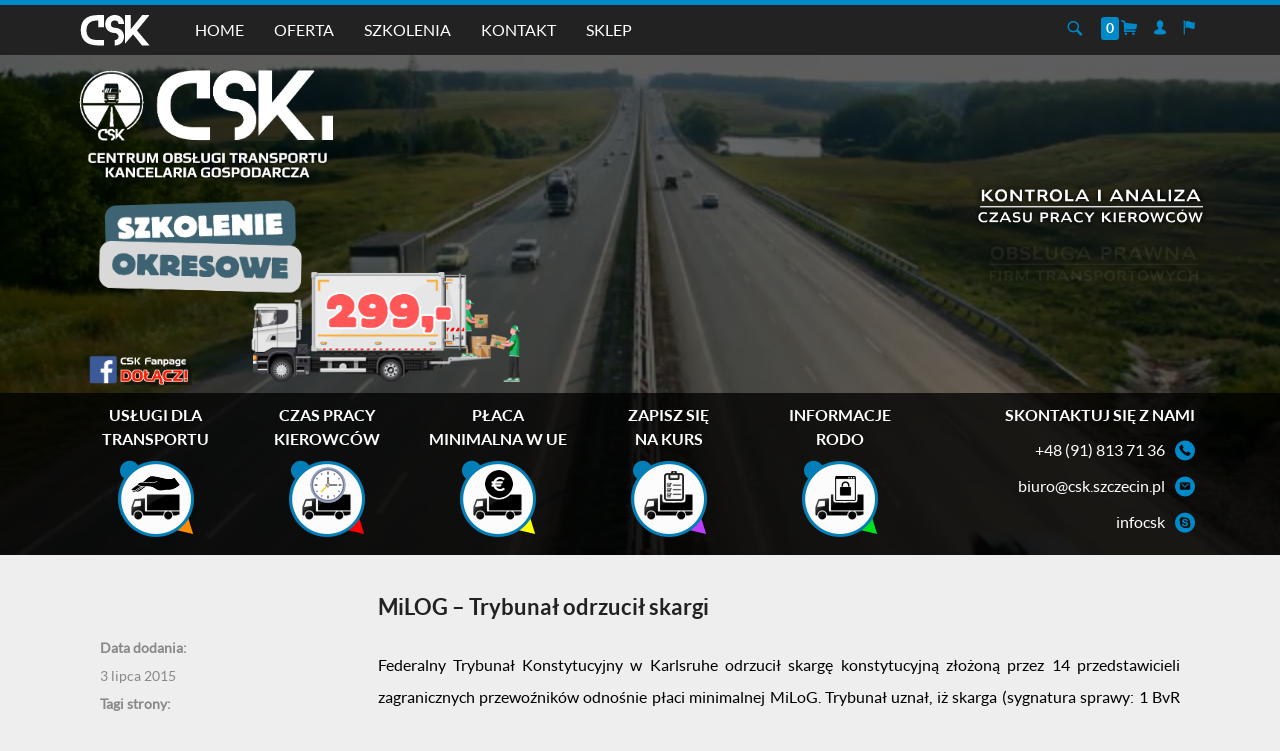

--- FILE ---
content_type: text/html
request_url: https://csk.pl/milog-trybunal-odrzucil-skargi/
body_size: 16465
content:
<!DOCTYPE html>
<!--[if IE 7]>
<html class="ie ie7" lang="pl-PL">
<![endif]-->
<!--[if IE 8]>
<html class="ie ie8" lang="pl-PL">
<![endif]-->
<!--[if !(IE 7) & !(IE 8)]><!-->
<html lang="pl-PL">
    <!--<![endif]-->
    <head>
        <meta charset="UTF-8">
        <meta name="viewport" content="width=device-width">
        <title>MiLOG &#8211; Trybunał odrzucił skargi | CSK &#8211; Centrum Obsługi Transportu</title>
        <link rel="profile" href="//gmpg.org/xfn/11">
        <link rel="pingback" href="https://csk.pl/xmlrpc.php">
        <link rel="shortcut icon" href="https://csk.pl/wp-content/themes/csk-theme/favicon.ico" />

        <link rel="stylesheet" href='//csk.pl/wp-content/cache/wpfc-minified/88d43dkh/c3lva.css' />
        <link rel="stylesheet" href='//csk.pl/wp-content/cache/wpfc-minified/md4exbyt/c3lva.css' />
        <link rel="stylesheet" href='//csk.pl/wp-content/cache/wpfc-minified/e6ey5o4v/c3lva.css' />
        <link rel="stylesheet" href="//code.jquery.com/ui/1.11.3/themes/smoothness/jquery-ui.css">
        
        <script type="text/javascript" src="//code.jquery.com/jquery-1.11.1.js"></script>
        <script src='//csk.pl/wp-content/cache/wpfc-minified/f2vbbnqm/c3lva.js' type="text/javascript"></script>
<!-- <script src="https://csk.pl/wp-content/themes/csk-theme/js/jquery.cookie.js"></script> -->
        <script src="//code.jquery.com/ui/1.11.3/jquery-ui.js"></script>
        <script src='//csk.pl/wp-content/cache/wpfc-minified/lp44tn30/c3lva.js' type="text/javascript"></script>
<!-- <script src="https://csk.pl/wp-content/themes/csk-theme/js/datepicker-pl.js"></script> -->
        
	    <!-- <script src="https://csk.pl/wp-content/themes/csk-theme/js/jquery.validationEngine-pl.min.js" type="text/javascript" charset="utf-8"></script> -->
        <!-- <script src="https://csk.pl/wp-content/themes/csk-theme/js/jquery.validationEngine.min.js" type="text/javascript" charset="utf-8"></script> -->
        
        <!-- <script type="text/javascript" src="https://csk.pl/wp-content/themes/csk-theme/js/bootstrap.min.js"></script> -->
        <!-- <script type="text/javascript" src="https://csk.pl/wp-content/themes/csk-theme/js/bootbox.min.js"></script> -->
        <!-- <script type="text/javascript" src="https://csk.pl/wp-content/themes/csk-theme/js/functions.js?v=3"></script> -->
        <!-- <script type="text/javascript" src="https://csk.pl/wp-content/themes/csk-theme/js/function-calc.js"></script> -->
        <!-- <script type="text/javascript" src="https://csk.pl/wp-content/themes/csk-theme/js/function-calc-rac.js"></script> -->

        <link rel="stylesheet" href="https://use.fontawesome.com/releases/v5.0.8/css/solid.css" integrity="sha384-v2Tw72dyUXeU3y4aM2Y0tBJQkGfplr39mxZqlTBDUZAb9BGoC40+rdFCG0m10lXk" crossorigin="anonymous">
        <link rel="stylesheet" href="https://use.fontawesome.com/releases/v5.0.8/css/fontawesome.css" integrity="sha384-q3jl8XQu1OpdLgGFvNRnPdj5VIlCvgsDQTQB6owSOHWlAurxul7f+JpUOVdAiJ5P" crossorigin="anonymous">

        <!--[if lt IE 9]>
        <script src="https://csk.pl/wp-content/themes/csk-theme/js/html5.js"></script>
        <![endif]-->
        
<!-- MapPress Easy Google Maps Version:2.94.6 (https://www.mappresspro.com) -->
<meta name='robots' content='max-image-preview:large' />
	<style>img:is([sizes="auto" i], [sizes^="auto," i]) { contain-intrinsic-size: 3000px 1500px }</style>
	<link rel="alternate" hreflang="pl-pl" href="https://csk.pl/milog-trybunal-odrzucil-skargi/" />
<link rel="alternate" hreflang="x-default" href="https://csk.pl/milog-trybunal-odrzucil-skargi/" />
<link rel='dns-prefetch' href='//fonts.googleapis.com' />
<link rel="alternate" type="application/rss+xml" title="CSK - Centrum Obsługi Transportu &raquo; Kanał z wpisami" href="https://csk.pl/feed/" />
<link rel="alternate" type="application/rss+xml" title="CSK - Centrum Obsługi Transportu &raquo; Kanał z komentarzami" href="https://csk.pl/comments/feed/" />
<script type="text/javascript">
/* <![CDATA[ */
window._wpemojiSettings = {"baseUrl":"https:\/\/s.w.org\/images\/core\/emoji\/15.0.3\/72x72\/","ext":".png","svgUrl":"https:\/\/s.w.org\/images\/core\/emoji\/15.0.3\/svg\/","svgExt":".svg","source":{"concatemoji":"https:\/\/csk.pl\/wp-includes\/js\/wp-emoji-release.min.js?ver=6.7.1"}};
/*! This file is auto-generated */
!function(i,n){var o,s,e;function c(e){try{var t={supportTests:e,timestamp:(new Date).valueOf()};sessionStorage.setItem(o,JSON.stringify(t))}catch(e){}}function p(e,t,n){e.clearRect(0,0,e.canvas.width,e.canvas.height),e.fillText(t,0,0);var t=new Uint32Array(e.getImageData(0,0,e.canvas.width,e.canvas.height).data),r=(e.clearRect(0,0,e.canvas.width,e.canvas.height),e.fillText(n,0,0),new Uint32Array(e.getImageData(0,0,e.canvas.width,e.canvas.height).data));return t.every(function(e,t){return e===r[t]})}function u(e,t,n){switch(t){case"flag":return n(e,"\ud83c\udff3\ufe0f\u200d\u26a7\ufe0f","\ud83c\udff3\ufe0f\u200b\u26a7\ufe0f")?!1:!n(e,"\ud83c\uddfa\ud83c\uddf3","\ud83c\uddfa\u200b\ud83c\uddf3")&&!n(e,"\ud83c\udff4\udb40\udc67\udb40\udc62\udb40\udc65\udb40\udc6e\udb40\udc67\udb40\udc7f","\ud83c\udff4\u200b\udb40\udc67\u200b\udb40\udc62\u200b\udb40\udc65\u200b\udb40\udc6e\u200b\udb40\udc67\u200b\udb40\udc7f");case"emoji":return!n(e,"\ud83d\udc26\u200d\u2b1b","\ud83d\udc26\u200b\u2b1b")}return!1}function f(e,t,n){var r="undefined"!=typeof WorkerGlobalScope&&self instanceof WorkerGlobalScope?new OffscreenCanvas(300,150):i.createElement("canvas"),a=r.getContext("2d",{willReadFrequently:!0}),o=(a.textBaseline="top",a.font="600 32px Arial",{});return e.forEach(function(e){o[e]=t(a,e,n)}),o}function t(e){var t=i.createElement("script");t.src=e,t.defer=!0,i.head.appendChild(t)}"undefined"!=typeof Promise&&(o="wpEmojiSettingsSupports",s=["flag","emoji"],n.supports={everything:!0,everythingExceptFlag:!0},e=new Promise(function(e){i.addEventListener("DOMContentLoaded",e,{once:!0})}),new Promise(function(t){var n=function(){try{var e=JSON.parse(sessionStorage.getItem(o));if("object"==typeof e&&"number"==typeof e.timestamp&&(new Date).valueOf()<e.timestamp+604800&&"object"==typeof e.supportTests)return e.supportTests}catch(e){}return null}();if(!n){if("undefined"!=typeof Worker&&"undefined"!=typeof OffscreenCanvas&&"undefined"!=typeof URL&&URL.createObjectURL&&"undefined"!=typeof Blob)try{var e="postMessage("+f.toString()+"("+[JSON.stringify(s),u.toString(),p.toString()].join(",")+"));",r=new Blob([e],{type:"text/javascript"}),a=new Worker(URL.createObjectURL(r),{name:"wpTestEmojiSupports"});return void(a.onmessage=function(e){c(n=e.data),a.terminate(),t(n)})}catch(e){}c(n=f(s,u,p))}t(n)}).then(function(e){for(var t in e)n.supports[t]=e[t],n.supports.everything=n.supports.everything&&n.supports[t],"flag"!==t&&(n.supports.everythingExceptFlag=n.supports.everythingExceptFlag&&n.supports[t]);n.supports.everythingExceptFlag=n.supports.everythingExceptFlag&&!n.supports.flag,n.DOMReady=!1,n.readyCallback=function(){n.DOMReady=!0}}).then(function(){return e}).then(function(){var e;n.supports.everything||(n.readyCallback(),(e=n.source||{}).concatemoji?t(e.concatemoji):e.wpemoji&&e.twemoji&&(t(e.twemoji),t(e.wpemoji)))}))}((window,document),window._wpemojiSettings);
/* ]]> */
</script>
<style id='wp-emoji-styles-inline-css' type='text/css'>

	img.wp-smiley, img.emoji {
		display: inline !important;
		border: none !important;
		box-shadow: none !important;
		height: 1em !important;
		width: 1em !important;
		margin: 0 0.07em !important;
		vertical-align: -0.1em !important;
		background: none !important;
		padding: 0 !important;
	}
</style>
<link rel='stylesheet' id='mappress-leaflet-css' href='//csk.pl/wp-content/cache/wpfc-minified/97ockqxa/c3lva.css' type='text/css' media='all' />
<link rel='stylesheet' id='mappress-css' href='//csk.pl/wp-content/cache/wpfc-minified/g4z4ajh2/c3lva.css' type='text/css' media='all' />
<link rel='stylesheet' id='awsm-ead-public-css' href='//csk.pl/wp-content/cache/wpfc-minified/k9d2q5g7/c3lva.css' type='text/css' media='all' />
<link rel='stylesheet' id='wpml-blocks-css' href='//csk.pl/wp-content/cache/wpfc-minified/6yorssav/c3lva.css' type='text/css' media='all' />
<link rel='stylesheet' id='responsive-lightbox-swipebox-css' href='//csk.pl/wp-content/cache/wpfc-minified/79vteic0/c3lva.css' type='text/css' media='all' />
<link rel='stylesheet' id='rs-plugin-settings-css' href='//csk.pl/wp-content/cache/wpfc-minified/jy93ckt9/c3lva.css' type='text/css' media='all' />
<style id='rs-plugin-settings-inline-css' type='text/css'>
#rs-demo-id {}
</style>
<link rel='stylesheet' id='woocommerce-layout-css' href='//csk.pl/wp-content/cache/wpfc-minified/fhoo2kb0/c3lva.css' type='text/css' media='all' />
<link rel='stylesheet' id='woocommerce-smallscreen-css' href='//csk.pl/wp-content/cache/wpfc-minified/qhek5lfd/c3lva.css' type='text/css' media='only screen and (max-width: 768px)' />
<link rel='stylesheet' id='woocommerce-general-css' href='//csk.pl/wp-content/cache/wpfc-minified/jo53f52w/c3lva.css' type='text/css' media='all' />
<style id='woocommerce-inline-inline-css' type='text/css'>
.woocommerce form .form-row .required { visibility: visible; }
</style>
<link rel='stylesheet' id='wpml-legacy-dropdown-0-css' href='//csk.pl/wp-content/cache/wpfc-minified/fgw3a5e9/dgeda.css' type='text/css' media='all' />
<style id='wpml-legacy-dropdown-0-inline-css' type='text/css'>
.wpml-ls-statics-shortcode_actions{background-color:#eeeeee;}.wpml-ls-statics-shortcode_actions, .wpml-ls-statics-shortcode_actions .wpml-ls-sub-menu, .wpml-ls-statics-shortcode_actions a {border-color:#cdcdcd;}.wpml-ls-statics-shortcode_actions a, .wpml-ls-statics-shortcode_actions .wpml-ls-sub-menu a, .wpml-ls-statics-shortcode_actions .wpml-ls-sub-menu a:link, .wpml-ls-statics-shortcode_actions li:not(.wpml-ls-current-language) .wpml-ls-link, .wpml-ls-statics-shortcode_actions li:not(.wpml-ls-current-language) .wpml-ls-link:link {color:#444444;background-color:#ffffff;}.wpml-ls-statics-shortcode_actions a, .wpml-ls-statics-shortcode_actions .wpml-ls-sub-menu a:hover,.wpml-ls-statics-shortcode_actions .wpml-ls-sub-menu a:focus, .wpml-ls-statics-shortcode_actions .wpml-ls-sub-menu a:link:hover, .wpml-ls-statics-shortcode_actions .wpml-ls-sub-menu a:link:focus {color:#000000;background-color:#eeeeee;}.wpml-ls-statics-shortcode_actions .wpml-ls-current-language > a {color:#444444;background-color:#ffffff;}.wpml-ls-statics-shortcode_actions .wpml-ls-current-language:hover>a, .wpml-ls-statics-shortcode_actions .wpml-ls-current-language>a:focus {color:#000000;background-color:#eeeeee;}
</style>
<link rel='stylesheet' id='twentyfourteen-lato-css' href='//fonts.googleapis.com/css?family=Lato%3A300%2C400%2C700%2C900%2C300italic%2C400italic%2C700italic' type='text/css' media='all' />
<link rel='stylesheet' id='genericons-css' href='//csk.pl/wp-content/cache/wpfc-minified/qsmwbv9p/c3lva.css' type='text/css' media='all' />
<link rel='stylesheet' id='twentyfourteen-style-css' href='//csk.pl/wp-content/cache/wpfc-minified/eicrw8lb/c3lva.css' type='text/css' media='all' />
<!--[if lt IE 9]>
<link rel='stylesheet' id='twentyfourteen-ie-css' href='//csk.pl/wp-content/themes/csk-theme/css/ie.css' type='text/css' media='all' />
<![endif]-->
<link rel='stylesheet' id='payu-gateway-css' href='//csk.pl/wp-content/cache/wpfc-minified/kxunim93/i17x0.css' type='text/css' media='all' />
<script src='//csk.pl/wp-content/cache/wpfc-minified/8lkm18f6/c3lva.js' type="text/javascript"></script>
<!-- <script type="text/javascript" src="https://csk.pl/wp-includes/js/jquery/jquery.min.js?ver=3.7.1" id="jquery-core-js"></script> -->
<!-- <script type="text/javascript" src="https://csk.pl/wp-includes/js/jquery/jquery-migrate.min.js?ver=3.4.1" id="jquery-migrate-js"></script> -->
<!-- <script type="text/javascript" src="https://csk.pl/wp-content/plugins/sp-client-document-manager/js/jquery.remodal.js?ver=6.7.1" id="jquery-remodal-js"></script> -->
<!-- <script type="text/javascript" src="https://csk.pl/wp-content/plugins/sp-client-document-manager/js/jquery.responsive.tabs.js?ver=6.7.1" id="jquery-responsive-tabs-js"></script> -->
<!-- <script type="text/javascript" src="https://csk.pl/wp-includes/js/jquery/ui/core.min.js?ver=1.13.3" id="jquery-ui-core-js"></script> -->
<!-- <script type="text/javascript" src="https://csk.pl/wp-includes/js/jquery/ui/mouse.min.js?ver=1.13.3" id="jquery-ui-mouse-js"></script> -->
<!-- <script type="text/javascript" src="https://csk.pl/wp-includes/js/jquery/ui/resizable.min.js?ver=1.13.3" id="jquery-ui-resizable-js"></script> -->
<!-- <script type="text/javascript" src="https://csk.pl/wp-includes/js/jquery/ui/draggable.min.js?ver=1.13.3" id="jquery-ui-draggable-js"></script> -->
<!-- <script type="text/javascript" src="https://csk.pl/wp-includes/js/jquery/ui/controlgroup.min.js?ver=1.13.3" id="jquery-ui-controlgroup-js"></script> -->
<!-- <script type="text/javascript" src="https://csk.pl/wp-includes/js/jquery/ui/checkboxradio.min.js?ver=1.13.3" id="jquery-ui-checkboxradio-js"></script> -->
<!-- <script type="text/javascript" src="https://csk.pl/wp-includes/js/jquery/ui/button.min.js?ver=1.13.3" id="jquery-ui-button-js"></script> -->
<!-- <script type="text/javascript" src="https://csk.pl/wp-includes/js/jquery/ui/dialog.min.js?ver=1.13.3" id="jquery-ui-dialog-js"></script> -->
<!-- <script type="text/javascript" src="https://csk.pl/wp-content/plugins/sp-client-document-manager.x/js/jquery.cookie.js?ver=6.7.1" id="jquery-cookie-js" data-wp-strategy="defer"></script> -->
<script type="text/javascript" id="smUpload-js-extra">
/* <![CDATA[ */
var sp_vars = {"ajax_url":"https:\/\/csk.pl\/wp-content\/plugins\/sp-client-document-manager\/ajax.php","plugin_url":"https:\/\/csk.pl\/wp-content\/plugins\/sp-client-document-manager\/"};
/* ]]> */
</script>
<script src='//csk.pl/wp-content/cache/wpfc-minified/koljnouc/c3lva.js' type="text/javascript"></script>
<!-- <script type="text/javascript" src="https://csk.pl/wp-content/plugins/sp-client-document-manager.x/upload.js?ver=6.7.1" id="smUpload-js"></script> -->
<!-- <script type="text/javascript" src="https://csk.pl/wp-content/plugins/sp-client-document-manager.x/js/jquery.validate.js?ver=6.7.1" id="smcdmvalidate-js"></script> -->
<!-- <script type="text/javascript" src="https://csk.pl/wp-includes/js/swfupload/swfupload.js?ver=2201-20110113" id="swfupload-js"></script> -->
<script type="text/javascript" id="swfupload-handlers-js-extra">
/* <![CDATA[ */
var swfuploadL10n = {"queue_limit_exceeded":"Pr\u00f3bowano doda\u0107 do kolejki zbyt wiele plik\u00f3w.","file_exceeds_size_limit":"Plik \u201e%s\u201d przekracza maksymalny dopuszczalny rozmiar plik\u00f3w wysy\u0142anych na t\u0119 witryn\u0119.","zero_byte_file":"Ten plik jest pusty. Prosz\u0119 spr\u00f3bowa\u0107 wys\u0142a\u0107 inny.","invalid_filetype":"Brak uprawnienia do przesy\u0142ania takich plik\u00f3w.","not_an_image":"Ten plik nie jest obrazkiem. Prosz\u0119 spr\u00f3bowa\u0107 wys\u0142a\u0107 inny plik.","image_memory_exceeded":"Limit pami\u0119ci zosta\u0142 przekroczony. Prosz\u0119 spr\u00f3bowa\u0107 wys\u0142a\u0107 mniejszy plik.","image_dimensions_exceeded":"Rozmiar tego pliku przekracza dopuszczalny. Prosz\u0119 spr\u00f3bowa\u0107 wys\u0142a\u0107 inny.","default_error":"Wyst\u0105pi\u0142 b\u0142\u0105d podczas wysy\u0142ania pliku na serwer. Prosz\u0119 spr\u00f3bowa\u0107 ponownie p\u00f3\u017aniej.","missing_upload_url":"W konfiguracji znajduje si\u0119 b\u0142\u0105d. Prosz\u0119 skontaktowa\u0107 si\u0119 z administratorem serwera.","upload_limit_exceeded":"Mo\u017cesz wys\u0142a\u0107 tylko jeden plik.","http_error":"Nieoczekiwana odpowied\u017a z serwera. Plik m\u00f3g\u0142 zosta\u0107 pomy\u015blnie przes\u0142any. Prosz\u0119 sprawdzi\u0107 w bibliotece medi\u00f3w lub ponownie za\u0142adowa\u0107 stron\u0119.","http_error_image":"Serwer nie mo\u017ce przetworzy\u0107 obrazka. Mo\u017ce si\u0119 tak zdarzy\u0107, je\u015bli jest zaj\u0119ty lub nie ma wystarczaj\u0105cych zasob\u00f3w do wykonania zadania. Pomocne mo\u017ce by\u0107 przes\u0142anie mniejszego obrazka. Sugerowany maksymalny rozmiar to 2560 pikseli.","upload_failed":"Wysy\u0142anie nie powiod\u0142o si\u0119.","big_upload_failed":"Spr\u00f3buj wys\u0142a\u0107 plik przy pomocy %1$sformularza w HTML-u%2$s.","big_upload_queued":"Rozmiar pliku \u201e%s\u201d przekracza maksymalny dopuszczalny rozmiar pliku przesy\u0142anego przez skrypt wysy\u0142aj\u0105cy w przegl\u0105darce.","io_error":"B\u0142\u0105d wej\u015bcia\/wyj\u015bcia.","security_error":"B\u0142\u0105d zabezpiecze\u0144.","file_cancelled":"Wysy\u0142anie pliku zosta\u0142o anulowane.","upload_stopped":"Wysy\u0142anie zosta\u0142o zatrzymane.","dismiss":"Odrzu\u0107","crunching":"Dzielenie\u2026","deleted":"zosta\u0142 przeniesiony do kosza.","error_uploading":"Nie uda\u0142o si\u0119 wys\u0142a\u0107 pliku \u201e%s\u201d na serwer.","unsupported_image":"Obrazka nie mo\u017cna wy\u015bwietli\u0107 w przegl\u0105darce internetowej. Aby uzyska\u0107 najlepsze wyniki, zapisz go jako JPEG przed przes\u0142aniem.","noneditable_image":"Obrazek nie mo\u017ce zosta\u0107 obs\u0142u\u017cony przez serwer. Prosz\u0119 zapisa\u0107 jako JPG lub LPG zanim zostanie przes\u0142any.","file_url_copied":"Skopiowano do schowka adres URL pliku"};
/* ]]> */
</script>
<script src='//csk.pl/wp-content/cache/wpfc-minified/kyjy3ulw/c3lva.js' type="text/javascript"></script>
<!-- <script type="text/javascript" src="https://csk.pl/wp-includes/js/swfupload/handlers.min.js?ver=2201-20110524" id="swfupload-handlers-js"></script> -->
<script type="text/javascript" src="https://csk.pl/wp-content/plugins/sp-client-document-manager.x/js/jquery.modal.responsive.js?ver=6.7.1" id="jquery-dialog-responsive-js"></script>
<script src='//csk.pl/wp-content/cache/wpfc-minified/308ayb4m/c3lva.js' type="text/javascript"></script>
<!-- <script type="text/javascript" src="https://csk.pl/wp-content/plugins/responsive-lightbox/assets/swipebox/jquery.swipebox.min.js?ver=2.4.8" id="responsive-lightbox-swipebox-js"></script> -->
<!-- <script type="text/javascript" src="https://csk.pl/wp-includes/js/underscore.min.js?ver=1.13.7" id="underscore-js"></script> -->
<!-- <script type="text/javascript" src="https://csk.pl/wp-content/plugins/responsive-lightbox/assets/infinitescroll/infinite-scroll.pkgd.min.js?ver=6.7.1" id="responsive-lightbox-infinite-scroll-js"></script> -->
<script type="text/javascript" id="responsive-lightbox-js-before">
/* <![CDATA[ */
var rlArgs = {"script":"swipebox","selector":"lightbox","customEvents":"","activeGalleries":true,"animation":false,"hideCloseButtonOnMobile":false,"removeBarsOnMobile":false,"hideBars":false,"hideBarsDelay":100,"videoMaxWidth":800,"useSVG":false,"loopAtEnd":false,"woocommerce_gallery":false,"ajaxurl":"https:\/\/csk.pl\/wp-admin\/admin-ajax.php","nonce":"98181f2b34","preview":false,"postId":430,"scriptExtension":false};
/* ]]> */
</script>
<script src='//csk.pl/wp-content/cache/wpfc-minified/kyl9fy77/dgg56.js' type="text/javascript"></script>
<!-- <script type="text/javascript" src="https://csk.pl/wp-content/plugins/responsive-lightbox/js/front.js?ver=2.4.8" id="responsive-lightbox-js"></script> -->
<!-- <script type="text/javascript" src="https://csk.pl/wp-content/plugins/revslider/public/assets/js/revolution.tools.min.js?ver=6.0" id="tp-tools-js"></script> -->
<!-- <script type="text/javascript" src="https://csk.pl/wp-content/plugins/revslider/public/assets/js/rs6.min.js?ver=6.1.0" id="revmin-js"></script> -->
<!-- <script type="text/javascript" src="https://csk.pl/wp-content/plugins/woocommerce/assets/js/jquery-blockui/jquery.blockUI.min.js?ver=2.7.0-wc.9.5.1" id="jquery-blockui-js" defer="defer" data-wp-strategy="defer"></script> -->
<!-- <script type="text/javascript" src="https://csk.pl/wp-content/plugins/woocommerce/assets/js/js-cookie/js.cookie.min.js?ver=2.1.4-wc.9.5.1" id="js-cookie-js" defer="defer" data-wp-strategy="defer"></script> -->
<script type="text/javascript" id="woocommerce-js-extra">
/* <![CDATA[ */
var woocommerce_params = {"ajax_url":"\/wp-admin\/admin-ajax.php","wc_ajax_url":"\/?wc-ajax=%%endpoint%%"};
/* ]]> */
</script>
<script src='//csk.pl/wp-content/cache/wpfc-minified/kxyw4mrs/dgg56.js' type="text/javascript"></script>
<!-- <script type="text/javascript" src="https://csk.pl/wp-content/plugins/woocommerce/assets/js/frontend/woocommerce.min.js?ver=9.5.1" id="woocommerce-js" defer="defer" data-wp-strategy="defer"></script> -->
<!-- <script type="text/javascript" src="https://csk.pl/wp-content/plugins/sitepress-multilingual-cms/templates/language-switchers/legacy-dropdown/script.min.js?ver=1" id="wpml-legacy-dropdown-0-js"></script> -->
<!-- <script type="text/javascript" src="https://csk.pl/wp-content/themes/csk-theme/js/jquery.cookie.js?ver=6.7.1" id="jquery-cookies-js"></script> -->
<script type="text/javascript" id="wpml-browser-redirect-js-extra">
/* <![CDATA[ */
var wpml_browser_redirect_params = {"pageLanguage":"pl","languageUrls":{"pl_pl":"https:\/\/csk.pl\/milog-trybunal-odrzucil-skargi\/","pl":"https:\/\/csk.pl\/milog-trybunal-odrzucil-skargi\/"},"cookie":{"name":"_icl_visitor_lang_js","domain":"csk.pl","path":"\/","expiration":24}};
/* ]]> */
</script>
<script src='//csk.pl/wp-content/cache/wpfc-minified/dee6xrgg/c3lva.js' type="text/javascript"></script>
<!-- <script type="text/javascript" src="https://csk.pl/wp-content/plugins/sitepress-multilingual-cms/dist/js/browser-redirect/app.js?ver=4.6.15" id="wpml-browser-redirect-js"></script> -->
<link rel="https://api.w.org/" href="https://csk.pl/wp-json/" /><link rel="alternate" title="JSON" type="application/json" href="https://csk.pl/wp-json/wp/v2/posts/430" /><link rel="EditURI" type="application/rsd+xml" title="RSD" href="https://csk.pl/xmlrpc.php?rsd" />
<meta name="generator" content="WordPress 6.7.1" />
<meta name="generator" content="WooCommerce 9.5.1" />
<link rel="canonical" href="https://csk.pl/milog-trybunal-odrzucil-skargi/" />
<link rel='shortlink' href='https://csk.pl/?p=430' />
<link rel="alternate" title="oEmbed (JSON)" type="application/json+oembed" href="https://csk.pl/wp-json/oembed/1.0/embed?url=https%3A%2F%2Fcsk.pl%2Fmilog-trybunal-odrzucil-skargi%2F" />
<link rel="alternate" title="oEmbed (XML)" type="text/xml+oembed" href="https://csk.pl/wp-json/oembed/1.0/embed?url=https%3A%2F%2Fcsk.pl%2Fmilog-trybunal-odrzucil-skargi%2F&#038;format=xml" />
<meta name="generator" content="WPML ver:4.6.15 stt:1,42;" />
<link rel='stylesheet' id='dashicons-css' href='//csk.pl/wp-content/cache/wpfc-minified/jo751trw/c3lv9.css' type='text/css' media='all' />
<link rel='stylesheet' id='thickbox-css' href='//csk.pl/wp-content/cache/wpfc-minified/h8mrjid/c3lv9.css' type='text/css' media='all' />
	<noscript><style>.woocommerce-product-gallery{ opacity: 1 !important; }</style></noscript>
	<meta name="generator" content="Powered by Slider Revolution 6.1.0 - responsive, Mobile-Friendly Slider Plugin for WordPress with comfortable drag and drop interface." />
<style class='wp-fonts-local' type='text/css'>
@font-face{font-family:Inter;font-style:normal;font-weight:300 900;font-display:fallback;src:url('https://csk.pl/wp-content/plugins/woocommerce/assets/fonts/Inter-VariableFont_slnt,wght.woff2') format('woff2');font-stretch:normal;}
@font-face{font-family:Cardo;font-style:normal;font-weight:400;font-display:fallback;src:url('https://csk.pl/wp-content/plugins/woocommerce/assets/fonts/cardo_normal_400.woff2') format('woff2');}
</style>
<link rel="icon" href="https://csk.pl/wp-content/uploads/2020/10/cropped-Logo-PNG-32x32.png" sizes="32x32" />
<link rel="icon" href="https://csk.pl/wp-content/uploads/2020/10/cropped-Logo-PNG-192x192.png" sizes="192x192" />
<link rel="apple-touch-icon" href="https://csk.pl/wp-content/uploads/2020/10/cropped-Logo-PNG-180x180.png" />
<meta name="msapplication-TileImage" content="https://csk.pl/wp-content/uploads/2020/10/cropped-Logo-PNG-270x270.png" />
<script type="text/javascript">function setREVStartSize(a){try{var b,c=document.getElementById(a.c).parentNode.offsetWidth;if(c=0===c||isNaN(c)?window.innerWidth:c,a.tabw=void 0===a.tabw?0:parseInt(a.tabw),a.thumbw=void 0===a.thumbw?0:parseInt(a.thumbw),a.tabh=void 0===a.tabh?0:parseInt(a.tabh),a.thumbh=void 0===a.thumbh?0:parseInt(a.thumbh),a.tabhide=void 0===a.tabhide?0:parseInt(a.tabhide),a.thumbhide=void 0===a.thumbhide?0:parseInt(a.thumbhide),a.mh=void 0===a.mh||""==a.mh?0:a.mh,"fullscreen"===a.layout||"fullscreen"===a.l)b=Math.max(a.mh,window.innerHeight);else{for(var d in a.gw=Array.isArray(a.gw)?a.gw:[a.gw],a.rl)(void 0===a.gw[d]||0===a.gw[d])&&(a.gw[d]=a.gw[d-1]);for(var d in a.gh=void 0===a.el||""===a.el||Array.isArray(a.el)&&0==a.el.length?a.gh:a.el,a.gh=Array.isArray(a.gh)?a.gh:[a.gh],a.rl)(void 0===a.gh[d]||0===a.gh[d])&&(a.gh[d]=a.gh[d-1]);var e,f=Array(a.rl.length),g=0;for(var d in a.tabw=a.tabhide>=c?0:a.tabw,a.thumbw=a.thumbhide>=c?0:a.thumbw,a.tabh=a.tabhide>=c?0:a.tabh,a.thumbh=a.thumbhide>=c?0:a.thumbh,a.rl)f[d]=a.rl[d]<window.innerWidth?0:a.rl[d];for(var d in e=f[0],f)e>f[d]&&0<f[d]&&(e=f[d],g=d);var h=c>a.gw[g]+a.tabw+a.thumbw?1:(c-(a.tabw+a.thumbw))/a.gw[g];b=a.gh[g]*h+(a.tabh+a.thumbh)}void 0===window.rs_init_css&&(window.rs_init_css=document.head.appendChild(document.createElement("style"))),document.getElementById(a.c).height=b,window.rs_init_css.innerHTML+="#"+a.c+"_wrapper { height: "+b+"px }"}catch(a){console.log("Failure at Presize of Slider:"+a)}};</script>
        <link rel="stylesheet" href='//csk.pl/wp-content/cache/wpfc-minified/lphfozyo/c3lv9.css' />

        <!-- Global site tag (gtag.js) - Google Analytics -->
        <script async src="https://www.googletagmanager.com/gtag/js?id=UA-61255850-1"></script>
        <script>
            window.dataLayer = window.dataLayer || [];
            function gtag(){dataLayer.push(arguments);}
            gtag('js', new Date());

            gtag('config', 'UA-61255850-1');
        </script>

        <meta property="og:url"           content="https://csk.pl/milog-trybunal-odrzucil-skargi/" />
        <meta property="og:type"          content="website" />
        <meta property="og:title"         content="MiLOG &#8211; Trybunał odrzucił skargi" />
        <meta property="og:image"         content="https://csk.pl/wp-content/uploads/2015/02/polscy-przewoznicy-placa-minimalna-w-niemczech.jpg" />
        <meta property="og:description"   content="Federalny Trybunał Konstytucyjny w Karlsruhe odrzucił skargę konstytucyjną złożoną przez 14 przedstawicieli zagranicznych przewoźników odnośnie płaci minimalnej MiLoG. Trybunał uznał, iż skarga (sygnatura sprawy: 1 BvR 555/15) na obowiązującą normę prawną jest niedopuszczalna (w sposób zrealizowany przez przewoźników). Trybunał w swojej wypowiedzi jednak skrytykował ustawę o płacy minimalnej. W szczególności Trybunał zwrócił uwagę na fakt, iż z przepisów MiLOG trudno wywieść tezę, w jakim zakresie MiLOG obowiązuje zagranicznych przewoźników, oraz czy minimalny wymiar wynagrodzenia dla zagranicznych przewoźników jest zgodny z prawem europejskim.
Trybunał Konstytucyjny wskazał, że prawo nie reguluje w sposób jednoznaczny pojęcia &#8222;zatrudniony w Niemczech&#8221;, tj. czy rozumie się go jako jakąkolwiek osobę fizyczną świadczącą pracę zarobkową w Niemczech niezależnie od czasu jej trwania, czy też pracownika w rozumieniu niemieckiego systemu zabezpieczenia społecznego. Trybunał wskazał, iż &#8222;rodzi się pytanie, czy wymóg minimalnego wynagrodzenia jest niezbędny dla krótkoterminowych wizyt zagranicznych pracowników w Niemczech, w celu osiągnięcia celów realizowanych przez ustawę o płacy minimalnej.&#8221;
Zatem mimo niedopuszczalności złożenia skargi na MiLOG Trybunał wskazał jednoznacznie, iż ustawa MiLOG jest bublem prawnym i jej stosowanie wymaga wielu szerokich interpretacji.
Zatem jedyna szansa w decyzji Komisji Europejskiej odnośnie legalności wprowadzenia ustawy MiLOG. Niestety, wydaje się że przedstawiciele KE nie są chętni do działania wbrew prawu niemieckiemu. Wydaje się, że jedyną drogą do unieważnienia przepisów MiLOG jest złożenie pozwu do Trybunału Unii Europejskiej, na co jednak KE raczej się nie zdecyduje. Najbardziej dziwi fakt, iż polski głos w tej sprawie praktycznie nie istnieje. Czy zatem polski transport będzie kolejną ofiarą pseudopoprawności politycznej naszych europarlamentarzystów, którzy nie chą drażnić bogatego sąsiada? Dowiemy się 19 lipca 2015 roku, w którym to dniu mija termin na złożenie wyjaśnień przez rząd niemiecki do KE &#8211; wówczas organy unii podejmą decyzję o dalszych krokach w sprawie MiLOG.
" />

    </head>

    <body class="post-template-default single single-post postid-430 single-format-standard theme-csk-theme woocommerce-no-js group-blog masthead-fixed full-width singular">

        <div id="fb-root"></div>
        <script async defer crossorigin="anonymous" src="https://connect.facebook.net/pl_PL/sdk.js#xfbml=1&version=v6.0&appId=226410295112481&autoLogAppEvents=1"></script>

        <div class="top-menu-blue">
            <div class="container">
                <div class="col-lg-6 col-md-6 col-sm-9 col-xs-12">
                    <div id="home-slide" class="showMoreMenu">
                        <div id="nav_menu-2" class="widget widget_nav_menu col-lg-12 col-md-12 col-sm-10 col-xs-12"><h1>Informacje o CSK</h1><div class="menu-home-menu-gora-container"><ul id="menu-home-menu-gora" class="menu"><li id="menu-item-24" class="menu-item menu-item-type-post_type menu-item-object-page menu-item-home menu-item-24"><a href="https://csk.pl/">Strona główna</a></li>
<li id="menu-item-29" class="menu-item menu-item-type-post_type menu-item-object-page menu-item-29"><a href="https://csk.pl/informacje-i-artykuly/">Aktualności</a></li>
<li id="menu-item-32" class="menu-item menu-item-type-post_type menu-item-object-page menu-item-32"><a href="https://csk.pl/promocje-i-rabaty/">Promocje</a></li>
</ul></div></div>                    </div>
                    <div id="oferta-slide" class="showMoreMenu">
                        <div id="nav_menu-10" class="widget widget_nav_menu col-lg-12 col-md-12 col-sm-10 col-xs-12"><h1>CSK &#8211; Rozwiązania i usługi</h1><div class="menu-oferta-gora-container"><ul id="menu-oferta-gora" class="menu"><li id="menu-item-269" class="menu-item menu-item-type-post_type menu-item-object-page menu-item-269"><a href="https://csk.pl/oferta-przygotowana-do-twoich-potrzeb/">Nasza oferta</a></li>
<li id="menu-item-268" class="menu-item menu-item-type-post_type menu-item-object-page menu-item-268"><a href="https://csk.pl/pomoc-prawna-kierowcy/">Pomoc prawna</a></li>
<li id="menu-item-659" class="menu-item menu-item-type-post_type menu-item-object-page menu-item-659"><a href="https://csk.pl/bhp-oferta/">Usugi BHP</a></li>
</ul></div></div>                    </div>
                    <div id="szkolenia-slide" class="showMoreMenu">
                        <div id="nav_menu-9" class="widget widget_nav_menu col-lg-12 col-md-12 col-sm-10 col-xs-12"><h1>Szkolenia i egzaminy</h1><div class="menu-szkolenia-i-egzaminy-menu-gora-container"><ul id="menu-szkolenia-i-egzaminy-menu-gora" class="menu"><li id="menu-item-406" class="menu-item menu-item-type-post_type menu-item-object-page menu-item-406"><a href="https://csk.pl/certyfikat-kompetencji-cpc/">Cert. kompetencji</a></li>
<li id="menu-item-412" class="menu-item menu-item-type-post_type menu-item-object-page menu-item-412"><a href="https://csk.pl/kursy-egzaminy-i-certyfikaty/">Szkolenia okresowe</a></li>
<li id="menu-item-230" class="menu-item menu-item-type-post_type menu-item-object-page menu-item-230"><a href="https://csk.pl/testy-egzaminacyjne/">Testy egzaminacyjne</a></li>
<li id="menu-item-259" class="menu-item menu-item-type-post_type menu-item-object-page menu-item-259"><a href="https://csk.pl/zapisy-on-line-na-kursy-szkolenia-i-certyfikaty/">Wniosek na kurs</a></li>
<li id="menu-item-5706" class="menu-item menu-item-type-post_type menu-item-object-page menu-item-5706"><a href="https://csk.pl/terminy/">Terminy szkoleń</a></li>
<li id="menu-item-2366" class="menu-item menu-item-type-post_type menu-item-object-page menu-item-2366"><a href="https://csk.pl/cennik-szkolen/">Cennik szkoleń</a></li>
</ul></div></div>                    </div>
                    <div id="sklep-slide" class="showMoreMenu">
                        <div id="nav_menu-4" class="widget widget_nav_menu col-lg-12 col-md-12 col-sm-10 col-xs-12"><h1>Sklep Online</h1><div class="menu-sklep-menu-gora-container"><ul id="menu-sklep-menu-gora" class="menu"><li id="menu-item-89" class="menu-item menu-item-type-post_type menu-item-object-page menu-item-89"><a href="https://csk.pl/sklep/">Sklep</a></li>
<li id="menu-item-90" class="menu-item menu-item-type-post_type menu-item-object-page menu-item-90"><a href="https://csk.pl/koszyk/">Koszyk</a></li>
<li id="menu-item-91" class="menu-item menu-item-type-post_type menu-item-object-page menu-item-91"><a href="https://csk.pl/moje-konto/">Moje konto</a></li>
</ul></div></div>                    </div>
                    <div id="ofirmie-slide" class="showMoreMenu">
                                            </div>
                    <div id="kontakt-slide" class="showMoreMenu">
                                            </div>
                </div>
                <div class="col-lg-6 col-md-6 col-sm-3 hidden-xs text-center">
                    <img src="https://csk.pl/wp-content/themes/csk-theme/images/csk-bottom-logo.png" class="logo-top" title="CSK - Szkolenia, testy i egzaminy" alt="" />
                </div>
            </div>
        </div>
        <div class="container top-bar-blue">
            <!-- TOP BAR-->
        </div>
        <nav class="navbar navbar-default top-menu" role="navigation">
            <div class="container">
                <div class="navbar-header">
                    <button type="button" class="navbar-toggle collapsed" data-toggle="collapse" data-target="#navbar" aria-expanded="false" aria-controls="navbar">
                        <span class="sr-only">Toggle navigation</span>
                        <span class="icon-bar"></span>
                        <span class="icon-bar"></span>
                        <span class="icon-bar"></span>
                    </button>
                    <a class="navbar-brand hidden-md hidden-sm hidden-lg visible-xs" href="https://csk.pl/">
                        <img src="https://csk.pl/wp-content/themes/csk-theme/images/csk-top-logo.png" title="CSK Sebastian Paluch" alt="Centrum szkoleń kierowców zawodowych" />
                    </a>
                </div>
                <div id="navbar" class="collapse navbar-collapse">
                    <a class="navbar-brand visible-lg visible-md visible-sm hidden-xs" href="https://csk.pl/">
                        <img src="https://csk.pl/wp-content/themes/csk-theme/images/csk-top-logo.png" title="CSK Sebastian Paluch" alt="Centrum szkoleń kierowców zawodowych" />
                    </a>
                    <ul id="menu-main-menu" class=" nav navbar-nav"><li id="menu-item-6" class="home-slide menu-item menu-item-type-post_type menu-item-object-page menu-item-home menu-item-6"><a href="https://csk.pl/">Home</a></li>
<li id="menu-item-40" class="oferta-slide menu-item menu-item-type-post_type menu-item-object-page menu-item-40"><a href="https://csk.pl/oferta-przygotowana-do-twoich-potrzeb/">Oferta</a></li>
<li id="menu-item-48" class="szkolenia-slide menu-item menu-item-type-post_type menu-item-object-page menu-item-48"><a href="https://csk.pl/kursy-i-szkolenia/">Szkolenia</a></li>
<li id="menu-item-43" class="menu-item menu-item-type-post_type menu-item-object-page menu-item-43"><a href="https://csk.pl/skontaktuj-sie-z-nami/">Kontakt</a></li>
<li id="menu-item-88" class="sklep-slide menu-item menu-item-type-post_type menu-item-object-page menu-item-88"><a href="https://csk.pl/sklep/">Sklep</a></li>
</ul>                                        <div class="clientPanelMenu hidden-xs">
                        <a href="#" title="">
                            <img src="https://csk.pl/wp-content/themes/csk-theme/images/icon-flag.png" title="" />
                            <ul class="clientAccount language-chooser">
                                <a href="https://csk.pl/milog-trybunal-odrzucil-skargi/">polski</a><a href="https://csk.pl/en/">English</a>                            </ul>
                        </a>
                    </div>
                    <span class="hidden lang-code">pl</span>
                                        <div class="clientPanelMenu hidden-xs">
                        <a href="https://csk.pl/moje-konto/" title="Zobacz swój panel klienta">
                            <img src="https://csk.pl/wp-content/themes/csk-theme/images/icon-client-panel.png" alt="Konto klienckie w firmie CSK" />
                                                        <div class="clientAccount">
                                <a href="https://csk.pl/moje-konto/">Zaloguj się</a>
                            </div>
                                                        
                        </a>
                    </div>
                    <div class="cartMenu hidden-xs"><a href="https://csk.pl/koszyk/" class="showPrice">0<div class="fullPriceEmpty">Koszyk jest pusty</div></a><img src="https://csk.pl/wp-content/themes/csk-theme/images/icon-cart.png" title="" /></div>                    <form role="search" method="get" class="search-form" action="https://csk.pl/">
				<label>
					<span class="screen-reader-text">Szukaj:</span>
					<input type="search" class="search-field" placeholder="Szukaj &hellip;" value="" name="s" />
				</label>
				<input type="submit" class="search-submit" value="Szukaj" />
			</form>                </div><!--/.nav-collapse -->
            </div>
        </nav>

        <div id="container" class="video-div">

            <div id="bgvid" class="hidden-xs hidden-sm">
                
			<!-- START Banner slider REVOLUTION SLIDER 6.1.0 --><p class="rs-p-wp-fix"></p>
			<rs-module-wrap id="rev_slider_2_1_wrapper" data-source="gallery" style="background:transparent;padding:0;margin:0px auto;margin-top:0;margin-bottom:0;">
				<rs-module id="rev_slider_2_1" style="display:none;" data-version="6.1.0">
					<rs-slides>
						<rs-slide data-key="rs-4" data-title="Slide" data-anim="ei:d;eo:d;s:9000;r:0;t:notransition;sl:d;">
							<img src="//csk.pl/wp-content/uploads/revslider/banner_slider/CSK-Bg.jpg" title="CSK-Bg.jpg" width="1919" height="1079" data-parallax="off" class="rev-slidebg" data-no-retina>
							<rs-bgvideo 
								data-video="w:100%;h:100%;nse:false;l:true;ptimer:true;"
								data-mp4="//csk.pl/wp-content/uploads/revslider/banner_slider/highway1-1.mp4"
							></rs-bgvideo>
<!--
							--><rs-layer
								id="slider-2-slide-4-layer-3" 
								class="banner-black-box"
								data-type="shape"
								data-rsp_ch="on"
								data-xy="x:c;yo:-39px,-35px,-35px,-35px;"
								data-text="w:normal;s:20,18,18,18;l:0,22,22,22;"
								data-dim="w:100%;h:689px,632px,632px,632px;"
								data-basealign="slide"
								data-frame_0="o:1;"
								data-frame_1="sp:0;"
								data-frame_999="o:1;st:w;sp:0;sR:9000;"
								style="z-index:8;background-color:rgba(0,0,0,0.6);font-family:Roboto;"
							> 
							</rs-layer><!--

							--><a
								id="slider-2-slide-4-layer-6" 
								class="rs-layer banner-button"
								href="https://csk.pl/rozliczanie-i-analiza-czasu-pracy-kierowcow/" target="_self" rel="nofollow"
								data-type="image"
								data-rsp_ch="on"
								data-xy="xo:843px,773px,773px,773px;yo:124px,113px,113px,113px;"
								data-text="w:normal;s:20,18,18,18;l:0,22,22,22;"
								data-dim="w:240px,220px,220px,220px;h:51px,46px,46px,46px;"
								data-frame_1="st:870;sp:1000;sR:870;"
								data-frame_999="o:0;st:w;sR:7130;"
								style="z-index:11;font-family:Roboto;cursor:pointer;"
							><img src="//csk.pl/wp-content/uploads/2023/04/30.04.2023-ROZLICZANIE1.png" width="770" height="164" data-no-retina> 
							</a><!--

							--><rs-layer
								id="slider-2-slide-4-layer-7" 
								data-type="image"
								data-rsp_ch="on"
								data-xy="xo:-60px,-55px,-55px,-55px;yo:4px,3px,3px,3px;"
								data-text="w:normal;s:20,18,18,18;l:0,22,22,22;"
								data-dim="w:276px,253px,253px,253px;h:124px,113px,113px,113px;"
								data-frame_999="o:0;st:w;sR:8700;"
								style="z-index:14;font-family:Roboto;"
							><img src="//csk.pl/wp-content/uploads/2023/04/30.04.2023-Strona-glowna-nowa.png" width="741" height="334" data-no-retina> 
							</rs-layer><!--

							--><rs-layer
								id="slider-2-slide-4-layer-8" 
								class="banner-button"
								data-type="image"
								data-rsp_ch="on"
								data-xy="xo:854px,783px,783px,783px;yo:184px,168px,168px,168px;"
								data-text="w:normal;s:20,18,18,18;l:0,22,22,22;"
								data-dim="w:224px,205px,205px,205px;h:48px,44px,44px,44px;"
								data-frame_1="st:1640;sp:1000;sR:1640;"
								data-frame_999="o:0;st:w;sR:6360;"
								style="z-index:12;font-family:Roboto;cursor:pointer;"
							><img src="//csk.pl/wp-content/uploads/2023/04/30.04.2023-OBSUGA-PRAWNA1.png" width="770" height="164" data-no-retina> 
							</rs-layer><!--

							--><rs-layer
								id="slider-2-slide-4-layer-9" 
								class="banner-button"
								data-type="image"
								data-rsp_ch="on"
								data-xy="xo:846px,776px,776px,776px;yo:9px,8px,8px,8px;"
								data-text="w:normal;s:20,18,18,18;l:0,22,22,22;"
								data-dim="w:236px,216px,216px,216px;h:50px,45px,45px,45px;"
								data-frame_1="st:2470;sp:1000;sR:2470;"
								data-frame_999="o:0;st:w;sR:5530;"
								style="z-index:13;font-family:Roboto;cursor:pointer;"
							><img src="//csk.pl/wp-content/uploads/2023/04/30.04.2023-SZKOLENIA.png" width="770" height="164" data-no-retina> 
							</rs-layer><!--

							--><rs-layer
								id="slider-2-slide-4-layer-10" 
								class="banner-button"
								data-type="image"
								data-rsp_ch="on"
								data-xy="xo:849px,779px,779px,779px;yo:69px,63px,63px,63px;"
								data-text="w:normal;s:20,18,18,18;l:0,22,22,22;"
								data-dim="w:229px,210px,210px,210px;h:49px,44px,44px,44px;"
								data-frame_1="st:3140;sp:1000;sR:3140;"
								data-frame_999="o:0;st:w;sR:4860;"
								style="z-index:15;font-family:Roboto;cursor:pointer;"
							><img src="//csk.pl/wp-content/uploads/2023/04/30.04.2023-BEZPIECZENSTWO.png" width="770" height="164" data-no-retina> 
							</rs-layer><!--

							--><a
								id="slider-2-slide-4-layer-13" 
								class="rs-layer"
								href="https://csk.pl/promocje-i-rabaty/" target="_blank" rel="nofollow"
								data-type="image"
								data-rsp_ch="on"
								data-xy="xo:-100px,-91px,-91px,-91px;yo:139px,127px,127px,127px;"
								data-text="w:normal;s:20,18,18,18;l:0,22,22,22;"
								data-dim="w:512px,470px,470px,470px;h:197px,180px,180px,180px;"
								data-frame_999="o:0;st:w;"
								style="z-index:16;font-family:Roboto;"
							><img src="//csk.pl/wp-content/uploads/2024/06/Szkolenie-okresowe.png" width="1306" height="503" data-no-retina> 
							</a><!--

							--><a
								id="slider-2-slide-4-layer-14" 
								class="rs-layer"
								href="https://www.facebook.com/cskszczecin" target="_blank" rel="nofollow"
								data-type="image"
								data-rsp_ch="on"
								data-xy="xo:-42px,-38px,-38px,-38px;yo:297px,272px,272px,272px;"
								data-text="w:normal;s:20,18,18,18;l:0,22,22,22;"
								data-dim="w:106px,97px,97px,97px;h:33px,30px,30px,30px;"
								data-frame_1="sp:1300;"
								data-frame_999="o:0;st:w;sR:7700;"
								style="z-index:9;font-family:Roboto;"
							><img src="//csk.pl/wp-content/uploads/2020/06/Fanpage_Joinus4.png" width="287" height="89" data-no-retina> 
							</a><!--
-->						</rs-slide>
						<rs-slide data-key="rs-41" data-title="Slide" data-anim="ei:d;eo:d;s:9000;r:0;t:notransition;sl:d;">
							<img src="//csk.pl/wp-content/uploads/revslider/banner_slider/CSK-Bg.jpg" title="CSK-Bg.jpg" width="1919" height="1079" data-parallax="off" class="rev-slidebg" data-no-retina>
							<rs-bgvideo 
								data-video="w:100%;h:100%;nse:false;l:true;ptimer:true;"
								data-mp4="//csk.pl/wp-content/uploads/revslider/banner_slider/highway1-1.mp4"
							></rs-bgvideo>
<!--
							--><rs-layer
								id="slider-2-slide-41-layer-3" 
								class="banner-black-box"
								data-type="shape"
								data-rsp_ch="on"
								data-xy="x:c;yo:-39px,-35px,-35px,-35px;"
								data-text="w:normal;s:20,18,18,18;l:0,22,22,22;"
								data-dim="w:100%;h:689px,632px,632px,632px;"
								data-basealign="slide"
								data-frame_0="o:1;"
								data-frame_1="sp:0;"
								data-frame_999="o:1;st:w;sp:0;sR:9000;"
								style="z-index:8;background-color:rgba(0,0,0,0.6);font-family:Roboto;"
							> 
							</rs-layer><!--

							--><a
								id="slider-2-slide-41-layer-6" 
								class="rs-layer banner-button"
								href="https://csk.pl/rozliczanie-i-analiza-czasu-pracy-kierowcow/" target="_self" rel="nofollow"
								data-type="image"
								data-rsp_ch="on"
								data-xy="xo:843px,773px,773px,773px;yo:124px,113px,113px,113px;"
								data-text="w:normal;s:20,18,18,18;l:0,22,22,22;"
								data-dim="w:240px,220px,220px,220px;h:51px,46px,46px,46px;"
								data-frame_1="st:870;sp:1000;sR:870;"
								data-frame_999="o:0;st:w;sR:7130;"
								style="z-index:11;font-family:Roboto;cursor:pointer;"
							><img src="//csk.pl/wp-content/uploads/2023/04/30.04.2023-ROZLICZANIE1.png" width="770" height="164" data-no-retina> 
							</a><!--

							--><rs-layer
								id="slider-2-slide-41-layer-7" 
								data-type="image"
								data-rsp_ch="on"
								data-xy="xo:-60px,-55px,-55px,-55px;yo:4px,3px,3px,3px;"
								data-text="w:normal;s:20,18,18,18;l:0,22,22,22;"
								data-dim="w:276px,253px,253px,253px;h:124px,113px,113px,113px;"
								data-frame_999="o:0;st:w;sR:8700;"
								style="z-index:14;font-family:Roboto;"
							><img src="//csk.pl/wp-content/uploads/2023/04/30.04.2023-Strona-glowna-nowa.png" width="741" height="334" data-no-retina> 
							</rs-layer><!--

							--><rs-layer
								id="slider-2-slide-41-layer-8" 
								class="banner-button"
								data-type="image"
								data-rsp_ch="on"
								data-xy="xo:854px,783px,783px,783px;yo:184px,168px,168px,168px;"
								data-text="w:normal;s:20,18,18,18;l:0,22,22,22;"
								data-dim="w:224px,205px,205px,205px;h:48px,44px,44px,44px;"
								data-frame_1="st:1640;sp:1000;sR:1640;"
								data-frame_999="o:0;st:w;sR:6360;"
								style="z-index:12;font-family:Roboto;cursor:pointer;"
							><img src="//csk.pl/wp-content/uploads/2023/04/30.04.2023-OBSUGA-PRAWNA1.png" width="770" height="164" data-no-retina> 
							</rs-layer><!--

							--><rs-layer
								id="slider-2-slide-41-layer-9" 
								class="banner-button"
								data-type="image"
								data-rsp_ch="on"
								data-xy="xo:846px,776px,776px,776px;yo:9px,8px,8px,8px;"
								data-text="w:normal;s:20,18,18,18;l:0,22,22,22;"
								data-dim="w:236px,216px,216px,216px;h:50px,45px,45px,45px;"
								data-frame_1="st:2470;sp:1000;sR:2470;"
								data-frame_999="o:0;st:w;sR:5530;"
								style="z-index:13;font-family:Roboto;cursor:pointer;"
							><img src="//csk.pl/wp-content/uploads/2023/04/30.04.2023-SZKOLENIA.png" width="770" height="164" data-no-retina> 
							</rs-layer><!--

							--><rs-layer
								id="slider-2-slide-41-layer-10" 
								class="banner-button"
								data-type="image"
								data-rsp_ch="on"
								data-xy="xo:849px,779px,779px,779px;yo:69px,63px,63px,63px;"
								data-text="w:normal;s:20,18,18,18;l:0,22,22,22;"
								data-dim="w:229px,210px,210px,210px;h:49px,44px,44px,44px;"
								data-frame_1="st:3140;sp:1000;sR:3140;"
								data-frame_999="o:0;st:w;sR:4860;"
								style="z-index:15;font-family:Roboto;cursor:pointer;"
							><img src="//csk.pl/wp-content/uploads/2023/04/30.04.2023-BEZPIECZENSTWO.png" width="770" height="164" data-no-retina> 
							</rs-layer><!--

							--><a
								id="slider-2-slide-41-layer-13" 
								class="rs-layer"
								href="https://csk.pl/promocje-i-rabaty/" target="_blank" rel="nofollow"
								data-type="image"
								data-rsp_ch="on"
								data-xy="xo:-100px,-91px,-91px,-91px;yo:139px,127px,127px,127px;"
								data-text="w:normal;s:20,18,18,18;l:0,22,22,22;"
								data-dim="w:512px,470px,470px,470px;h:197px,180px,180px,180px;"
								data-frame_999="o:0;st:w;"
								style="z-index:16;font-family:Roboto;"
							><img src="//csk.pl/wp-content/uploads/2024/06/Szkolenie-okresowe.png" width="1306" height="503" data-no-retina> 
							</a><!--

							--><a
								id="slider-2-slide-41-layer-14" 
								class="rs-layer"
								href="https://www.facebook.com/cskszczecin" target="_blank" rel="nofollow"
								data-type="image"
								data-rsp_ch="on"
								data-xy="xo:-42px,-38px,-38px,-38px;yo:297px,272px,272px,272px;"
								data-text="w:normal;s:20,18,18,18;l:0,22,22,22;"
								data-dim="w:106px,97px,97px,97px;h:33px,30px,30px,30px;"
								data-frame_1="sp:1300;"
								data-frame_999="o:0;st:w;sR:7700;"
								style="z-index:9;font-family:Roboto;"
							><img src="//csk.pl/wp-content/uploads/2020/06/Fanpage_Joinus4.png" width="287" height="89" data-no-retina> 
							</a><!--
-->						</rs-slide>
					</rs-slides>
					<rs-static-layers><!--
					--></rs-static-layers>
					<rs-progress style="height: 5px; background: rgba(0,137,201,0.6);"></rs-progress>
				</rs-module>
				<script type="text/javascript">
					setREVStartSize({c: 'rev_slider_2_1',rl:[1240,1024,1024,1024],el:[500,768,768,768],gw:[1024,940,940,940],gh:[500,500,500,500],layout:'fullwidth',mh:"0"});
					var	revapi2,
						tpj;
					jQuery(function() {
						tpj = jQuery;
						if(tpj("#rev_slider_2_1").revolution == undefined){
							revslider_showDoubleJqueryError("#rev_slider_2_1");
						}else{
							revapi2 = tpj("#rev_slider_2_1").show().revolution({
								jsFileLocation:"//csk.pl/wp-content/plugins/revslider/public/assets/js/",
								sliderLayout:"fullwidth",
								visibilityLevels:"1240,1024,1024,1024",
								gridwidth:"1024,940,940,940",
								gridheight:"500,500,500,500",
								minHeight:"",
								spinner:"spinner8",
								spinnerclr:"#0089c9",
								editorheight:"500,768,960,720",
								responsiveLevels:"1240,1024,1024,1024",
								navigation: {
									onHoverStop:false
								},
								parallax: {
									levels:[5,10,15,20,25,30,35,40,45,46,47,48,49,50,51,30],
									type:"scroll",
									origo:"slideCenter",
									speed:0
								},
								fallbacks: {
									allowHTML5AutoPlayOnAndroid:true
								},
							});
						}
						
					});
				</script>
			</rs-module-wrap>
			<!-- END REVOLUTION SLIDER -->
            </div>

            <div class="visible-xs visible-sm img-full-size"></div>

            <div class="video-bottom-bar-blank">
                
                <div class="video-bottom-bar">
                    <div class="container">
                        <div class="row">
                            <div class="col-lg-12 col-md-12 col-sm-12">
                                <div class="col-lg-9 col-md-9 col-sm-12">
                                    <div class="row hot-things">
                                        <div class="col-xs-5ths col-sm-5ths col-md-5ths col-lg-5ths visible-lg visible-md visible-sm text-center">
                                            <a href="/pomoc-prawna-kierowcy/" title="Usługi dla transportu"><p class="icon-text">Usługi dla transportu</p><img src="https://csk.pl/wp-content/uploads/2023/04/icon1-services.png" title="Usługi dla transportu" alt="" class="icon-big"/></a>                                        </div>
                                        <div class="col-xs-5ths col-sm-5ths col-md-5ths col-lg-5ths visible-lg visible-md visible-sm text-center">
                                            <a href="/czas-pracy-kierowcow-w-pl-i-ue/" title="Czas pracy
kierowców"><p class="icon-text">Czas pracy<br />
kierowców</p><img src="https://csk.pl/wp-content/uploads/2023/04/icon2-cpk.png" title="Czas pracy
kierowców" alt="" class="icon-big"/></a>                                        </div>
                                        <div class="col-xs-5ths col-sm-5ths col-md-5ths col-lg-5ths visible-lg visible-md visible-sm visible-sm text-center">
                                            <a href="https://csk.pl/?p=437" title="Płaca minimalna w UE"><p class="icon-text">Płaca minimalna w UE</p><img src="https://csk.pl/wp-content/uploads/2023/04/icon3-minimumwage.png" title="Płaca minimalna w UE" alt="" class="icon-big"/></a>                                        </div>
                                        <div class="col-xs-5ths col-sm-5ths col-md-5ths col-lg-5ths visible-lg visible-md visible-sm text-center">
                                            <a href="/zapisy-on-line-na-kursy-szkolenia-i-certyfikaty/" title="Zapisz się
na kurs"><p class="icon-text">Zapisz się<br />
na kurs</p><img src="https://csk.pl/wp-content/uploads/2023/04/icon4-request.png" title="Zapisz się
na kurs" alt="" class="icon-big"/></a>                                        </div>
                                        <div class="col-xs-5ths col-sm-5ths col-md-5ths col-lg-5ths visible-lg visible-md visible-sm text-center">
                                            <a href="/procedura-rodo/" title="Informacje RODO"><p class="icon-text">Informacje RODO</p><img src="https://csk.pl/wp-content/uploads/2023/04/icon5-gdpr.png" title="Informacje RODO" alt="" class="icon-big"/></a>                                        </div>
                                    </div>
                                </div>
                                <div class="col-lg-3 col-md-3 col-sm-12 col-xs-12 text-right">
                                    <p class="video-contact">Skontaktuj się z nami</p>
                                    <p class="video-contect-icons"><a href="tel:+48 (91) 813 71 36">+48 (91) 813 71 36</a><img src="https://csk.pl/wp-content/themes/csk-theme/images/icon-phone.png" title="" alt="" /></p>
                                    <p class="video-contect-icons"><a href="mailto:biuro@csk.szczecin.pl">biuro@csk.szczecin.pl</a><img src="https://csk.pl/wp-content/themes/csk-theme/images/icon-mail.png" title="" alt="" /></p>
                                    <p class="video-contect-icons"><a href="skype:csk.szczecin?call">infocsk</a><img src="https://csk.pl/wp-content/themes/csk-theme/images/icon-skype.png" title="" alt="" /></p>
                                </div>
                            </div>
                        </div>
                    </div>
                </div>
        
            </div>
        </div>
        
        <div id="main" class="container">
            
                        
            <div class="col-lg-12 col-md-12 col-sm-12 col-xs-12">
                
            

        
        <div class="col-lg-3 col-md-3 col-sm-3 col-xs-12 facebook-container">
            <div class="center">
                <div class="fb-like" data-href="https://csk.pl/milog-trybunal-odrzucil-skargi/" data-width="" data-layout="box_count" data-action="like" data-size="large" data-show-faces="true" data-share="true"></div>
            </div>
        </div>

        <div class="col-lg-9 col-md-9 col-sm-9 col-xs-12 pull-right fullPostText">
            <h1 class="postHeader">MiLOG &#8211; Trybunał odrzucił skargi</h1><p>Federalny Trybunał Konstytucyjny w Karlsruhe odrzucił skargę konstytucyjną złożoną przez 14 przedstawicieli zagranicznych przewoźników odnośnie płaci minimalnej MiLoG. Trybunał uznał, iż skarga (sygnatura sprawy: 1 BvR 555/15) na obowiązującą normę prawną jest niedopuszczalna (w sposób zrealizowany przez przewoźników). Trybunał w swojej wypowiedzi jednak skrytykował ustawę o płacy minimalnej. W szczególności Trybunał zwrócił uwagę na fakt, iż z przepisów MiLOG trudno wywieść tezę, w jakim zakresie MiLOG obowiązuje zagranicznych przewoźników, oraz czy minimalny wymiar wynagrodzenia dla zagranicznych przewoźników jest zgodny z prawem europejskim.</p>
<p>Trybunał Konstytucyjny wskazał, że prawo nie reguluje w sposób jednoznaczny pojęcia &#8222;zatrudniony w Niemczech&#8221;, tj. czy rozumie się go jako jakąkolwiek osobę fizyczną świadczącą pracę zarobkową w Niemczech niezależnie od czasu jej trwania, czy też pracownika w rozumieniu niemieckiego systemu zabezpieczenia społecznego. Trybunał wskazał, iż &#8222;rodzi się pytanie, czy wymóg minimalnego wynagrodzenia jest niezbędny dla krótkoterminowych wizyt zagranicznych pracowników w Niemczech, w celu osiągnięcia celów realizowanych przez ustawę o płacy minimalnej.&#8221;</p>
<p>Zatem mimo niedopuszczalności złożenia skargi na MiLOG Trybunał wskazał jednoznacznie, iż ustawa MiLOG jest bublem prawnym i jej stosowanie wymaga wielu szerokich interpretacji.</p>
<p>Zatem jedyna szansa w decyzji Komisji Europejskiej odnośnie legalności wprowadzenia ustawy MiLOG. Niestety, wydaje się że przedstawiciele KE nie są chętni do działania wbrew prawu niemieckiemu. Wydaje się, że jedyną drogą do unieważnienia przepisów MiLOG jest złożenie pozwu do Trybunału Unii Europejskiej, na co jednak KE raczej się nie zdecyduje. Najbardziej dziwi fakt, iż polski głos w tej sprawie praktycznie nie istnieje. Czy zatem polski transport będzie kolejną ofiarą pseudopoprawności politycznej naszych europarlamentarzystów, którzy nie chą drażnić bogatego sąsiada? Dowiemy się 19 lipca 2015 roku, w którym to dniu mija termin na złożenie wyjaśnień przez rząd niemiecki do KE &#8211; wówczas organy unii podejmą decyzję o dalszych krokach w sprawie MiLOG.</p>
        </div>
        <div class="col-lg-3 col-md-3 col-sm-3 col-xs-12 pull-right">
            <p class="date"><strong>Data dodania:</strong></p><p class="date">3 lipca 2015</p><p class="tags"><strong>Tagi strony:</strong></p><p class="tags"><a href="https://csk.pl/tag/komisja-europejska/" rel="tag">Komisja Europejska</a>, <a href="https://csk.pl/tag/milog/" rel="tag">MiLoG</a>, <a href="https://csk.pl/tag/niemcy/" rel="tag">Niemcy</a>, <a href="https://csk.pl/tag/placa-minimalna/" rel="tag">płaca minimalna</a></p><img src="https://csk.pl/wp-content/uploads/2015/02/polscy-przewoznicy-placa-minimalna-w-niemczech.jpg" title="" alt"" class="featuerImgPost" />        </div>

                            <div class="col-lg-12 col-md-12 col-sm-12 col-xs-12 relatedPosts">
                    <hr class="blueLine" />
                    <h3>Zobacz także powiązane aktualności i informacje z naszego serwisu:</h3>
                <ul class="">                    <li>
                        <a rel="external" href="https://csk.pl/wielka-podwyzka-toll-collect-na-horyzoncie/" title="Przeczytaj także (WIELKA) Podwyżka Toll Collect na horyzoncie">
                            (WIELKA) Podwyżka Toll Collect na horyzoncie                        </a>
                    </li>
                                        <li>
                        <a rel="external" href="https://csk.pl/niemcy-ze-zwrotem-toll-collect-sie-nie-spiesza/" title="Przeczytaj także Niemcy ze zwrotem Toll Collect się nie spieszą">
                            Niemcy ze zwrotem Toll Collect się nie spieszą                        </a>
                    </li>
                                        <li>
                        <a rel="external" href="https://csk.pl/komisja-europejska-interpretuje-kabotaz/" title="Przeczytaj także KOMISJA EUROPEJSKA INTERPRETUJE KABOTAŻ">
                            KOMISJA EUROPEJSKA INTERPRETUJE KABOTAŻ                        </a>
                    </li>
                                        <li>
                        <a rel="external" href="https://csk.pl/czy-niemiecka-zasada-3g-dotyczy-kierowcow/" title="Przeczytaj także Czy niemiecka zasada 3G dotyczy kierowców?">
                            Czy niemiecka zasada 3G dotyczy kierowców?                        </a>
                    </li>
                                        <li>
                        <a rel="external" href="https://csk.pl/procedura-zwrotu-kosztow-za-toll-collect/" title="Przeczytaj także PROCEDURA ZWROTU KOSZTÓW ZA TOLL COLLECT">
                            PROCEDURA ZWROTU KOSZTÓW ZA TOLL COLLECT                        </a>
                    </li>
                    </div>
    <div class="col-lg-12 col-md-12 col-sm-12 col-xs-12 breadcrumbs">
        <a href="https://csk.pl" title="CSK - Centrum Obsługi Transportu">
            <img src="https://csk.pl/wp-content/themes/csk-theme/images/icon-bc-home.png" title="Strona główna CSK" alt="Centrum szkoleń kierowców - wróć do strony głównej" class="bcHome" />
        </a>
        <img src="https://csk.pl/wp-content/themes/csk-theme/images/icon-bc-arrow.png" alt="Breadcrumb do podstron CSK Szczecin szkolenie kierowców" class="bcArrow" />
        <a href="https://csk.pl/informacje-i-artykuly/" title="Wszystkie wiadomości i artykuły CSK" class="bcActaul">
            Wszystkie wiadomości i artykuły CSK        </a>
        <img src="https://csk.pl/wp-content/themes/csk-theme/images/icon-bc-arrow.png" alt="Breadcrumb do podstron CSK Szczecin szkolenie kierowców" class="bcArrow" />
        <span class="bcActaul">MiLOG &#8211; Trybunał odrzucił skargi</span>
    </div>

</div>



        </div><!-- #col-12 -->
    </div><!-- #container -->
    
    <div class="footer-bg">
        <div class="container">
            <div class="col-lg-12 col-md-12 col-sm-12 col-xs-12">
                <div class="footer-content">
                    <div class="col-lg-3 col-md-3 col-sm-4 col-xs-12">
                        <div id="nav_menu-6" class="widget widget_nav_menu footerMenu"><h1 class="widget-title">Biuro CSK</h1><div class="menu-biuro-csk-container"><ul id="menu-biuro-csk" class="menu"><li id="menu-item-152" class="menu-item menu-item-type-post_type menu-item-object-page menu-item-152"><a href="https://csk.pl/terminy/">O nas</a></li>
<li id="menu-item-156" class="menu-item menu-item-type-post_type menu-item-object-page menu-item-156"><a href="https://csk.pl/informacje-i-artykuly/">Aktualności</a></li>
<li id="menu-item-155" class="menu-item menu-item-type-post_type menu-item-object-page menu-item-155"><a href="https://csk.pl/kursy-i-szkolenia/">Szkolenia</a></li>
<li id="menu-item-154" class="menu-item menu-item-type-post_type menu-item-object-page menu-item-154"><a href="https://csk.pl/regulamin-csk/">Informacje prawne</a></li>
<li id="menu-item-153" class="menu-item menu-item-type-post_type menu-item-object-page menu-item-153"><a href="https://csk.pl/skontaktuj-sie-z-nami/">Kontakt</a></li>
</ul></div></div>                    </div>
                    <div class="col-lg-3 col-md-3 col-sm-4 col-xs-12">
                        <div id="nav_menu-7" class="widget widget_nav_menu footerMenu"><h1 class="widget-title">Kariera</h1><div class="menu-kariera-container"><ul id="menu-kariera" class="menu"><li id="menu-item-159" class="menu-item menu-item-type-post_type menu-item-object-page menu-item-159"><a href="https://csk.pl/oferty-pracy/">Oferty pracy w CSK (1)</a></li>
<li id="menu-item-311" class="menu-item menu-item-type-post_type menu-item-object-page menu-item-311"><a href="https://csk.pl/obszary-specjalizacji-firmy-csk/">Obszary specjalizacji</a></li>
<li id="menu-item-314" class="menu-item menu-item-type-post_type menu-item-object-page menu-item-314"><a href="https://csk.pl/co-mozesz-osiagnac/">Co możesz osiągnąć</a></li>
<li id="menu-item-189" class="menu-item menu-item-type-post_type menu-item-object-page menu-item-189"><a href="https://csk.pl/cv-online/">Wyślij CV on-line</a></li>
</ul></div></div>                    </div>
                    <div class="col-lg-3 col-md-3 col-sm-4 col-xs-12">
                        <div id="nav_menu-8" class="widget widget_nav_menu footerMenu"><h1 class="widget-title">Doświadczenie</h1><div class="menu-doswiadczenie-container"><ul id="menu-doswiadczenie" class="menu"><li id="menu-item-280" class="menu-item menu-item-type-post_type menu-item-object-page menu-item-280"><a href="https://csk.pl/partnerzy-csk/">Partnerzy</a></li>
<li id="menu-item-167" class="menu-item menu-item-type-post_type menu-item-object-page menu-item-167"><a href="https://csk.pl/terminy/referencje-i-opinie/">Realizacje i projekty</a></li>
<li id="menu-item-166" class="menu-item menu-item-type-post_type menu-item-object-page menu-item-166"><a href="https://csk.pl/oferta-przygotowana-do-twoich-potrzeb/">Współpraca</a></li>
</ul></div></div>                    </div>
                    <div class="col-lg-3 col-md-3 col-sm-12 hidden-xs text-center">
                        <img src="https://csk.pl/wp-content/themes/csk-theme/images/csk-bottom-logo.png" class="logo-bottom" title="CSK - Szkolenia, testy i egzaminy" alt="" />
                    </div>
                </div>
                <div class="col-lg-6 col-md-6 hidden-sm hidden-xs footer-rights text-left">
                    CSK - Sebastian Paluch © Wszelkie prawa zastrzeżone                </div>
                <div class="col-lg-6 col-md-6 hidden-sm hidden-xs footer-rights text-right">
                    Projekt i wykonanie: <a href="http://ozgadaniel.pl" title="Szczecin tworzenie stron internetowych">ozgadaniel.pl</a>
                </div>
                <div class="hidden-lg hidden-md col-sm-12 col-xs-12 footer-rights text-center">
                    CSK - Sebastian Paluch © Wszelkie prawa zastrzeżone                </div>
                <div class="hidden-lg hidden-md col-sm-12 col-xs-12 footer-rights text-center">
                    Projekt i wykonanie: <a href="http://ozgadaniel.pl" title="Szczecin tworzenie stron internetowych" alt="">ozgadaniel.pl</a>
                </div>
            </div>
        </div><!-- #col-12 -->
    </div><!-- #footer -->
    <div class="footer-blue-bar">
        <!-- Blue bar in footer-->
    </div>
    
    <div id="cookiesInfo" class="cookiesDiv">
        <div class="container" style="margin-top: 10px; margin-bottom: 5px; font-size: 12px; text-align: center;">
            Korzystanie z witryny oznacza zgodę na wykorzystywanie plików cookie. <button id="acceptCookies" tabindex="1" onclick="acceptCookies();" style="font-size: 12px;">OK</button>
        </div>
    </div>

    <script type="text/javascript">
        var revapi = jQuery(document).ready(function() {
            jQuery('#banner_slider').show().revolution();
        });

        revapi.one('revolution.slide.onloaded', function() {
            $('.banner-black-box').closest('rs-layer-wrap.rs-parallax-wrap').css('position', 'initial');
            $('.banner-black-box').closest('rs-sbg-wrap rs-bgvideo video').css('position', 'initial');
            $('rs-dotted.twoxtwo').css('z-index', '60');
            $('rs-bgvideo video').css('object-position', 'top');
            $('rs-bgvideo video').css('background-position', 'top');
            $('rs-sbg-wrap rs-sbg').css('background-position', 'top');
        });

        revapi.on('revolution.slide.onchange', function(event, data) {
            $('.banner-black-box').closest('rs-layer-wrap.rs-parallax-wrap').css('position', 'initial');
            $('.banner-black-box').closest('rs-sbg-wrap rs-bgvideo video').css('position', 'initial');
            $('rs-dotted.twoxtwo').css('z-index', '60');
            $('rs-bgvideo video').css('object-position', 'top');
            $('rs-bgvideo video').css('background-position', 'top');
            $('rs-sbg-wrap rs-sbg').css('background-position', 'top');
        });
    </script>

    <div style="display:none"><div class="cdm-modal" data-remodal-options="{ 'hashTracking': false }" data-remodal-id="file"> <a data-remodal-action="close" class="remodal-close"></a>
			<div class="view-file-content">
			
			</div>
		</div></div>
				<div style="display:none">
<div class="remodal" data-remodal-id="cdm-utility">
	<a data-remodal-action="close" class="remodal-close"></a>
	
	<div class="cdm-utility-modal">
	</div>
</div>
</div><link href="https://fonts.googleapis.com/css?family=Roboto:400" rel="stylesheet" property="stylesheet" type="text/css" media="all">

	<script type='text/javascript'>
		(function () {
			var c = document.body.className;
			c = c.replace(/woocommerce-no-js/, 'woocommerce-js');
			document.body.className = c;
		})();
	</script>
			<script type="text/javascript">
		if(typeof revslider_showDoubleJqueryError === "undefined") {
			function revslider_showDoubleJqueryError(sliderID) {
				var err = "<div class='rs_error_message_box'>";
				err += "<div class='rs_error_message_oops'>Oops...</div>";
				err += "<div class='rs_error_message_content'>";
				err += "You have some jquery.js library include that comes after the Slider Revolution files js inclusion.<br>";
				err += "To fix this, you can:<br>&nbsp;&nbsp;&nbsp; 1. Set 'Module General Options' ->  'jQuery & OutPut Filters' -> 'Put JS to Body' to on";
				err += "<br>&nbsp;&nbsp;&nbsp; 2. Find the double jQuery.js inclusion and remove it";
				err += "</div>";
			err += "</div>";
				jQuery(sliderID).show().html(err);
			}
		}		</script>
<link rel='stylesheet' id='jquery-remodal-css' href='//csk.pl/wp-content/cache/wpfc-minified/e6hx68o1/c3lv9.css' type='text/css' media='all' />
<link rel='stylesheet' id='jquery-responsive-tabs-css' href='//csk.pl/wp-content/cache/wpfc-minified/30sbdss8/c3lv9.css' type='text/css' media='all' />
<link rel='stylesheet' id='jquery-ui-css-css' href='//ajax.googleapis.com/ajax/libs/jqueryui/1.11.4/themes/smoothness/jquery-ui.min.css' type='text/css' media='all' />
<link rel='stylesheet' id='cdm-style-css' href='//csk.pl/wp-content/cache/wpfc-minified/7kep72ft/c3lv9.css' type='text/css' media='all' />
<link rel='stylesheet' id='wc-blocks-style-css' href='//csk.pl/wp-content/cache/wpfc-minified/118eyj6k/i17x0.css' type='text/css' media='all' />
<link rel='stylesheet' id='wppcp_front_css-css' href='//csk.pl/wp-content/cache/wpfc-minified/9k5g9gan/c3lv9.css' type='text/css' media='all' />
<script type="text/javascript" src="https://csk.pl/wp-includes/js/jquery/ui/tabs.min.js?ver=1.13.3" id="jquery-ui-tabs-js"></script>
<script type="text/javascript" src="https://csk.pl/wp-includes/js/jquery/jquery.form.min.js?ver=4.3.0" id="jquery-form-js"></script>
<script type="text/javascript" src="https://csk.pl/wp-content/plugins/embed-any-document/js/pdfobject.min.js?ver=2.7.4" id="awsm-ead-pdf-object-js"></script>
<script type="text/javascript" id="awsm-ead-public-js-extra">
/* <![CDATA[ */
var eadPublic = [];
/* ]]> */
</script>
<script type="text/javascript" src="https://csk.pl/wp-content/plugins/embed-any-document/js/embed-public.min.js?ver=2.7.4" id="awsm-ead-public-js"></script>
<script type="text/javascript" id="cart-widget-js-extra">
/* <![CDATA[ */
var actions = {"is_lang_switched":"0","force_reset":"0"};
/* ]]> */
</script>
<script type="text/javascript" src="https://csk.pl/wp-content/plugins/woocommerce-multilingual/res/js/cart_widget.min.js?ver=5.3.9" id="cart-widget-js" defer="defer" data-wp-strategy="defer"></script>
<script type="text/javascript" src="https://csk.pl/wp-content/plugins/woo-payu-payment-gateway/assets/js/payu-gateway.js?ver=2.6.1" id="payu-gateway-js"></script>
<script type="text/javascript" src="https://csk.pl/wp-content/plugins/woocommerce/assets/js/sourcebuster/sourcebuster.min.js?ver=9.5.1" id="sourcebuster-js-js"></script>
<script type="text/javascript" id="wc-order-attribution-js-extra">
/* <![CDATA[ */
var wc_order_attribution = {"params":{"lifetime":1.0e-5,"session":30,"base64":false,"ajaxurl":"https:\/\/csk.pl\/wp-admin\/admin-ajax.php","prefix":"wc_order_attribution_","allowTracking":true},"fields":{"source_type":"current.typ","referrer":"current_add.rf","utm_campaign":"current.cmp","utm_source":"current.src","utm_medium":"current.mdm","utm_content":"current.cnt","utm_id":"current.id","utm_term":"current.trm","utm_source_platform":"current.plt","utm_creative_format":"current.fmt","utm_marketing_tactic":"current.tct","session_entry":"current_add.ep","session_start_time":"current_add.fd","session_pages":"session.pgs","session_count":"udata.vst","user_agent":"udata.uag"}};
/* ]]> */
</script>
<script type="text/javascript" src="https://csk.pl/wp-content/plugins/woocommerce/assets/js/frontend/order-attribution.min.js?ver=9.5.1" id="wc-order-attribution-js"></script>
<script type="text/javascript" id="thickbox-js-extra">
/* <![CDATA[ */
var thickboxL10n = {"next":"Nast\u0119pne >","prev":"< Poprzednie","image":"Obrazek","of":"z","close":"Zamknij","noiframes":"Funkcja wymaga u\u017cycia ramek inline, a ich obs\u0142uga jest w twojej przegl\u0105darce wy\u0142\u0105czona lub nie s\u0105 one przez ni\u0105 obs\u0142ugiwane. ","loadingAnimation":"https:\/\/csk.pl\/wp-includes\/js\/thickbox\/loadingAnimation.gif"};
/* ]]> */
</script>
<script type="text/javascript" src="https://csk.pl/wp-includes/js/thickbox/thickbox.js?ver=3.1-20121105" id="thickbox-js"></script>
<script type="text/javascript" src="https://csk.pl/wp-includes/js/shortcode.min.js?ver=6.7.1" id="shortcode-js"></script>
<script type="text/javascript" src="https://csk.pl/wp-admin/js/media-upload.min.js?ver=6.7.1" id="media-upload-js"></script>
<script type="text/javascript" src="https://csk.pl/wp-includes/js/jquery/ui/effect.min.js?ver=1.13.3" id="jquery-effects-core-js"></script>
<script type="text/javascript" src="https://csk.pl/wp-includes/js/jquery/ui/effect-pulsate.min.js?ver=1.13.3" id="jquery-effects-pulsate-js"></script>
<script type="text/javascript" src="https://csk.pl/wp-includes/js/jquery/ui/effect-highlight.min.js?ver=1.13.3" id="jquery-effects-highlight-js"></script>
<script type="text/javascript" id="utils-js-extra">
/* <![CDATA[ */
var userSettings = {"url":"\/","uid":"0","time":"1735043892","secure":"1"};
/* ]]> */
</script>
<script type="text/javascript" src="https://csk.pl/wp-includes/js/utils.min.js?ver=6.7.1" id="utils-js"></script>
<script type="text/javascript" src="https://csk.pl/wp-admin/js/editor.min.js?ver=6.7.1" id="editor-js"></script>
<script type="text/javascript" id="editor-js-after">
/* <![CDATA[ */
window.wp.oldEditor = window.wp.editor;
/* ]]> */
</script>
</body>
</html><!-- WP Fastest Cache file was created in 3.0546789169312 seconds, on 24-12-24 12:38:15 -->

--- FILE ---
content_type: application/javascript
request_url: https://csk.pl/wp-content/cache/wpfc-minified/koljnouc/c3lva.js
body_size: 4785
content:
// source --> https://csk.pl/wp-content/plugins/sp-client-document-manager.x/upload.js?ver=6.2 
if(!(window.console && console.log)) {
  console = {
    log: function(){},
    debug: function(){},
    info: function(){},
    warn: function(){},
    error: function(){}
  };
}


	function cdmOpenModal(name){
				jQuery(".cdm-modal").remodal({ hashTracking: false});	
			  var inst = jQuery.remodal.lookup[jQuery("[data-remodal-id=" + name + "]").data("remodal")];
				inst.open();	
				
			}
			function cdmCloseModal(name){
				jQuery(".cdm-modal").remodal({ hashTracking: false});	
			  var inst = jQuery.remodal.lookup[jQuery("[data-remodal-id=" + name + "]").data("remodal")];
			
				inst.close();	
				
			}
			
			function cdmRefreshFile(file){
				
					jQuery(".view-file-content").empty();
				
				 var url = sp_vars.plugin_url +"ajax.php?function=view-file&id=" + file;
			  
			
				
				 jQuery.get(url, function (data) {
				 jQuery(".view-file-content").html(data);			
				
			
				 
				
				});			
				
			}
			function cdmViewFile(file){
				
				jQuery(".view-file-content").empty();
				
				 var url =  sp_vars.plugin_url +"ajax.php?function=view-file&id=" + file;
			 
			
				
				 jQuery.get(url, function (data) {
				 jQuery(".view-file-content").html(data);
						
				
				 jQuery(".cdm-modal").remodal({ hashTracking: false});	
				 var inst = jQuery.remodal.lookup[jQuery("[data-remodal-id=file]").data("remodal")];
				 inst.open();
				 
			
				 
				
				});				 		
		
		}
		
		
jQuery(document).on('closed', ".cdm-modal", function (e) {

jQuery.cookie("viewfile_tab", 0, { expires: 7 , path:"/" }); 	
 
});

		function sp_cu_add_project(){
		
			
		
			jQuery.ajax({
		
		   type: "POST",
		
		   url: sp_vars.plugin_url + "ajax.php?function=save-category",
		
		   data: "name=" + jQuery("#sub_category_name").val() + "&uid=" +  jQuery("#sub_category_uid").val()+ "&parent=" +  jQuery(".cdm_premium_pid_field").val(),
		
		   success: function(msg){
		
		  
		
		 cdmCloseModal("folder");
		cdm_ajax_search();
		
		
			
		
			jQuery(".pid_select").append(jQuery("<option>", { 
		
			value: msg, 
		
			text : jQuery("#sub_category_name").val(),
		
			selected : "selected"
		
			 }
		
			 ));
		
		  
		
		   }
		
		 });
		
		}




function cdm_refresh_file_view(fid){
	jQuery(".view-file-content").empty();
	 jQuery(".view-file-content").load(sp_vars.ajax_url  + "?function=view-file&id=" + fid);
	
}

function cdm_check_file_perms(pid){
			
		
		jQuery.ajax({

			   type: "POST",

			   url: sp_vars.ajax_url + '?function=check-file-permissions&pid='+ pid ,			  

			   success: function(msg){
				  // alert(msg);
				if(msg == 1){
					jQuery('.hide_add_file_permission').show();	
					}else{
					jQuery('.hide_add_file_permission').hide();		
					}
			   }

			 });

				
	
}

function cdm_check_folder_perms(pid){
			
		
		jQuery.ajax({

			   type: "POST",

			   url: sp_vars.ajax_url + '?function=check-folder-permissions&pid='+ pid ,			  

			   success: function(msg){
				  
				if(msg == 1){
					jQuery('.hide_add_folder_permission').show();	
					}else{
					jQuery('.hide_add_folder_permission').hide();		
					}
			   }

			 });

				
	
}


function sp_cu_reload_all_projects(context_folder_pid){
	

		jQuery.ajax({

			   type: "POST",

			   url: sp_vars.ajax_url + '?function=reload-project-dropdown&pid='+ context_folder_pid,			  

			   success: function(msg){

					
				jQuery('.pid_select').html(msg);	
			
			   }

			 });

	
	
}

function sp_cu_confirm_delete(div,h,url){

		
if(jQuery(window).width()*0.9< 768){
	var width = jQuery(window).width()*0.9;	
	}else{
		var width = 320;
	}

	var NewDialog = jQuery('<div id="sp_cu_confirm_delete"> ' + div + '</div>');

	

	jQuery(  NewDialog ).dialog({

			width:width,

			height:'auto',

			modal: true,

			buttons: {

				"Yes": function() {

				

				jQuery.ajax({

			   type: "POST",

			   url: url,			  

			   success: function(msg){
			
				cdmCloseModal('file');
jQuery( NewDialog ).remove();

			
				 cdm_ajax_search();

				 

				 

			   }

			 });

				

				

				},

				Cancel: function() {

					jQuery( NewDialog ).remove();

				}

			}

		});

	

}







function sp_cu_confirm(div,h,url){

	
if(jQuery(window).width()*0.9< 768){
	var width = jQuery(window).width()*0.9;	
	}else{
		var width = 320;
	}
	jQuery(  div ).dialog({

			width:width,

			height:'auto',

			modal: true,

			buttons: {

				"Yes": function() {

					window.location = url;

				},

				Cancel: function() {

					jQuery( this ).dialog( "close" );

				}

			}

		});

	

}



function sp_cu_dialog(div,w,h){

	
	
	
	if(jQuery(window).width()*0.9< 768){
	var width = jQuery(window).width()*0.9;	
	}else{
		var width = w;
	}
	var dialogBox = jQuery(div);
     var usableDialog = dialogBox[0];
      //jQuery("div.ui-dialog").remove();
            
	
	
	jQuery(usableDialog).dialog({

			height:'auto',

			width:width

	});

}

/*
jQuery(document).ready(function() {
//  jQuery("#cdm_upload_table tr:first").css("display", "none");
jQuery("#cdm_og").attr("checked","checked");
   
setInterval(function(){cdmPremiumReValidate();},1000);

});
*/

function cdm_disable_uploads(){
	
	jQuery(".sp_cdm_add_file").hide();
	jQuery(".sp_cdm_add_folder").hide();
	
}

function cdm_enable_uploads(){
	
	jQuery(".sp_cdm_add_file").hide();
	jQuery(".sp_cdm_add_folder").hide();
	
}
jQuery(document).ready(function() {

	
	
	
	jQuery( document ).on( "click", ".cdm_refresh_file_view", function() {
		cdm_refresh_file_view(jQuery(this).attr('data-id'));
		
		return false;
	});
	
	

jQuery( ".cdm_button" ).button();


jQuery.ajaxSetup({ cache: false });



//add another file input when one is selected

var max = 20;

var replaceMe = function(){

	var obj = jQuery(this);

	if(jQuery("#cdm_upload_fields input[type='file']").length > max)

	{

		alert('fail');

		obj.val("");

		return false;

	}

	jQuery(obj).css({'position':'absolute','left':'-9999px','display':'none'}).parent().prepend('<input type="file" name="'+obj.attr('name')+'"/>')

	jQuery('#upload_list').append('<div class="sp_upload_div"><span class="sp_upload_name">'+obj.val()+'</span><input type="button" value="cancel"/><div>');

	jQuery("#cdm_upload_fields input[type='file']").change(replaceMe);

	jQuery("#cdm_upload_fields input[type='button']").click(function(){

		jQuery(this).parent().remove();

		jQuery(obj).remove();

		return false;

		

		

	});

}

jQuery("#cdm_upload_fields input[type='file']").change(replaceMe);















        jQuery('a.su_ajax').click(function() {

            var url = this.href;

            // show a spinner or something via css

            var dialog = jQuery('<div style="display:none" class="loading"></div>').appendTo('body');

            // open the dialog

            dialog.dialog({

                // add a close listener to prevent adding multiple divs to the document

                close: function(event, ui) {

                    // remove div with all data and events

                    dialog.remove();

                },

                modal: true,

				title: jQuery(this).attr('title'),

				height:'auto',

				width:700

            });

            // load remote content

            dialog.load(

                url, 

                {}, // omit this param object to issue a GET request instead a POST request, otherwise you may provide post parameters within the object

                function (responseText, textStatus, XMLHttpRequest) {

                    // remove the loading class

                    dialog.removeClass('loading');

                }

            );

            //prevent the browser to follow the link

            return false;

        });



});
// source --> https://csk.pl/wp-content/plugins/sp-client-document-manager.x/js/jquery.validate.js?ver=6.2 
/*

 * Simple jQuery Form Validation Plugin

 * http://github.com/davist11/jQuery-Simple-Validate

 *

 * Copyright (c) 2010 Trevor Davis (http://trevordavis.net)

 * Dual licensed under the MIT and GPL licenses.

 * Uses the same license as jQuery, see:

 * http://jquery.org/license

 *

 * @version 0.3

 *

 * Example usage:

 * $('form.required-form').simpleValidate({

 *	 errorClass: 'error',

 *	 errorText: '{label} is a required field.',

 *	 emailErrorText: 'Please enter a valid {label}',

 *	 errorElement: 'strong',

 *	 removeLabelChar: '*',

 *	 inputErrorClass: '',

 *	 completeCallback: '',

 *	 ajaxRequest: false

 * });

 */

;(function($, window, document, undefined){



	// our plugin constructor

	var SimpleValidate = function(elem, options) {

		this.elem = elem;

		this.$elem = $(elem);

		this.options = options;

		this.metadata = this.$elem.data('plugin-options');

		this.$requiredInputs = this.$elem.find(':input.required');

	};



	// the plugin prototype

	SimpleValidate.prototype = {

		defaults: {

			errorClass: 'error',

			errorText: '{label} is a required field.',

			emailErrorText: 'Please enter a valid {label}',

			errorElement: 'strong',

			removeLabelChar: '*',

			inputErrorClass: 'input-error',

			completeCallback: '',

			ajaxRequest: false

		},



		init: function() {

			var self = this;



			// Introduce defaults that can be extended either

			// globally or using an object literal.

			self.config = $.extend({}, self.defaults, self.options, self.metadata);

			

			// What type of error message is it

			self.errorMsgType = self.config.errorText.search(/{label}/);

			self.emailErrorMsgType = self.config.emailErrorText.search(/{label}/);

			

			self.$elem.on('submit.simpleValidate', $.proxy(self.handleSubmit, self));



			return this;

		},

		

		checkField: function(index) {

			var self = this;

			var $field = self.$requiredInputs.eq(index);

			var fieldValue = $.trim($field.val());

			var labelText = $field.siblings('label').text().replace(self.config.removeLabelChar, '');

			var errorMsg = '';

			

			//Check if it's empty or an invalid email and format the error message

			if(fieldValue === '') {

				errorMsg = self.formatErrorMsg(self.config.errorText, labelText, self.errorMsgType);

				self.hasError = true;

			} else if($field.hasClass('email')) {

				if(!(/^([_a-z0-9-]+)(\.[_a-z0-9-]+)*@([a-z0-9-]+)(\.[a-z0-9-]+)*(\.[a-z]{2,4})$/.test(fieldValue.toLowerCase()))) {

					errorMsg = self.formatErrorMsg(self.config.emailErrorText, labelText, self.emailErrorMsgType);

					self.hasError = true;

				}

			}

			

			//If there is an error, display it

			if(errorMsg !== '') {

			  $field.addClass(self.config.inputErrorClass).after('<' + self.config.errorElement + ' class="' + self.config.errorClass + '">' + errorMsg + '</' + self.config.errorElement + '>');

			}

		},

		

		formatErrorMsg: function(errorText, labelText, errorMsgType) {

			return (errorMsgType > -1 ) ? errorText.replace('{label}', labelText) : errorText;

		},

		

		handleSubmit: function(e) {

			var self = this;

			

			// We are just starting, so there are no errors yet

			this.hasError = false;

			

			// Reset existing displayed errors

			self.$elem.find(self.config.errorElement + '.' + self.config.errorClass).remove();

			self.$elem.find(':input.' + self.config.inputErrorClass).removeClass(self.config.inputErrorClass);

			

			// Check each field

			self.$requiredInputs.each($.proxy(self.checkField, self));

			

			// Don't submit the form if there are errors

			if(self.hasError) { 

				e.preventDefault();

			} else if(self.config.completeCallback !== '') { // If there is a callback

				self.config.completeCallback(self.$elem);

				

				// If AJAX request

				if(self.config.ajaxRequest) {

					e.preventDefault();

				}

			}

		}

	};



	SimpleValidate.defaults = SimpleValidate.prototype.defaults;



	$.fn.simpleValidate = function(options) {

		return this.each(function() {

			new SimpleValidate(this, options).init();

		});

	};



})( jQuery, window , document );
// source --> https://csk.pl/wp-includes/js/swfupload/swfupload.js?ver=2201-20110113 
/**
 * SWFUpload fallback
 *
 * @since 4.9.0
 */

var SWFUpload;

( function () {
	function noop() {}

	if (SWFUpload == undefined) {
		SWFUpload = function (settings) {
			this.initSWFUpload(settings);
		};
	}

	SWFUpload.prototype.initSWFUpload = function ( settings ) {
		function fallback() {
			var $ = window.jQuery;
			var $placeholder = settings.button_placeholder_id ? $( '#' + settings.button_placeholder_id ) : $( settings.button_placeholder );

			if ( ! $placeholder.length ) {
				return;
			}

			var $form = $placeholder.closest( 'form' );

			if ( ! $form.length ) {
				$form = $( '<form enctype="multipart/form-data" method="post">' );
				$form.attr( 'action', settings.upload_url );
				$form.insertAfter( $placeholder ).append( $placeholder );
			}

			$placeholder.replaceWith(
				$( '<div>' )
					.append(
						$( '<input type="file" multiple />' ).attr({
							name: settings.file_post_name || 'async-upload',
							accepts: settings.file_types || '*.*'
						})
					).append(
						$( '<input type="submit" name="html-upload" class="button" value="Upload" />' )
					)
			);
		}

		try {
			// Try the built-in fallback.
			if ( typeof settings.swfupload_load_failed_handler === 'function' && settings.custom_settings ) {

				window.swfu = {
					customSettings: settings.custom_settings
				};

				settings.swfupload_load_failed_handler();
			} else {
				fallback();
			}
		} catch ( ex ) {
			fallback();
		}
	};

	SWFUpload.instances = {};
	SWFUpload.movieCount = 0;
	SWFUpload.version = "0";
	SWFUpload.QUEUE_ERROR = {};
	SWFUpload.UPLOAD_ERROR = {};
	SWFUpload.FILE_STATUS = {};
	SWFUpload.BUTTON_ACTION = {};
	SWFUpload.CURSOR = {};
	SWFUpload.WINDOW_MODE = {};

	SWFUpload.completeURL = noop;
	SWFUpload.prototype.initSettings = noop;
	SWFUpload.prototype.loadFlash = noop;
	SWFUpload.prototype.getFlashHTML = noop;
	SWFUpload.prototype.getFlashVars = noop;
	SWFUpload.prototype.getMovieElement = noop;
	SWFUpload.prototype.buildParamString = noop;
	SWFUpload.prototype.destroy = noop;
	SWFUpload.prototype.displayDebugInfo = noop;
	SWFUpload.prototype.addSetting = noop;
	SWFUpload.prototype.getSetting = noop;
	SWFUpload.prototype.callFlash = noop;
	SWFUpload.prototype.selectFile = noop;
	SWFUpload.prototype.selectFiles = noop;
	SWFUpload.prototype.startUpload = noop;
	SWFUpload.prototype.cancelUpload = noop;
	SWFUpload.prototype.stopUpload = noop;
	SWFUpload.prototype.getStats = noop;
	SWFUpload.prototype.setStats = noop;
	SWFUpload.prototype.getFile = noop;
	SWFUpload.prototype.addFileParam = noop;
	SWFUpload.prototype.removeFileParam = noop;
	SWFUpload.prototype.setUploadURL = noop;
	SWFUpload.prototype.setPostParams = noop;
	SWFUpload.prototype.addPostParam = noop;
	SWFUpload.prototype.removePostParam = noop;
	SWFUpload.prototype.setFileTypes = noop;
	SWFUpload.prototype.setFileSizeLimit = noop;
	SWFUpload.prototype.setFileUploadLimit = noop;
	SWFUpload.prototype.setFileQueueLimit = noop;
	SWFUpload.prototype.setFilePostName = noop;
	SWFUpload.prototype.setUseQueryString = noop;
	SWFUpload.prototype.setRequeueOnError = noop;
	SWFUpload.prototype.setHTTPSuccess = noop;
	SWFUpload.prototype.setAssumeSuccessTimeout = noop;
	SWFUpload.prototype.setDebugEnabled = noop;
	SWFUpload.prototype.setButtonImageURL = noop;
	SWFUpload.prototype.setButtonDimensions = noop;
	SWFUpload.prototype.setButtonText = noop;
	SWFUpload.prototype.setButtonTextPadding = noop;
	SWFUpload.prototype.setButtonTextStyle = noop;
	SWFUpload.prototype.setButtonDisabled = noop;
	SWFUpload.prototype.setButtonAction = noop;
	SWFUpload.prototype.setButtonCursor = noop;
	SWFUpload.prototype.queueEvent = noop;
	SWFUpload.prototype.executeNextEvent = noop;
	SWFUpload.prototype.unescapeFilePostParams = noop;
	SWFUpload.prototype.testExternalInterface = noop;
	SWFUpload.prototype.flashReady = noop;
	SWFUpload.prototype.cleanUp = noop;
	SWFUpload.prototype.fileDialogStart = noop;
	SWFUpload.prototype.fileQueued = noop;
	SWFUpload.prototype.fileQueueError = noop;
	SWFUpload.prototype.fileDialogComplete = noop;
	SWFUpload.prototype.uploadStart = noop;
	SWFUpload.prototype.returnUploadStart = noop;
	SWFUpload.prototype.uploadProgress = noop;
	SWFUpload.prototype.uploadError = noop;
	SWFUpload.prototype.uploadSuccess = noop;
	SWFUpload.prototype.uploadComplete = noop;
	SWFUpload.prototype.debug = noop;
	SWFUpload.prototype.debugMessage = noop;
	SWFUpload.Console = {
		writeLine: noop
	};
}() );